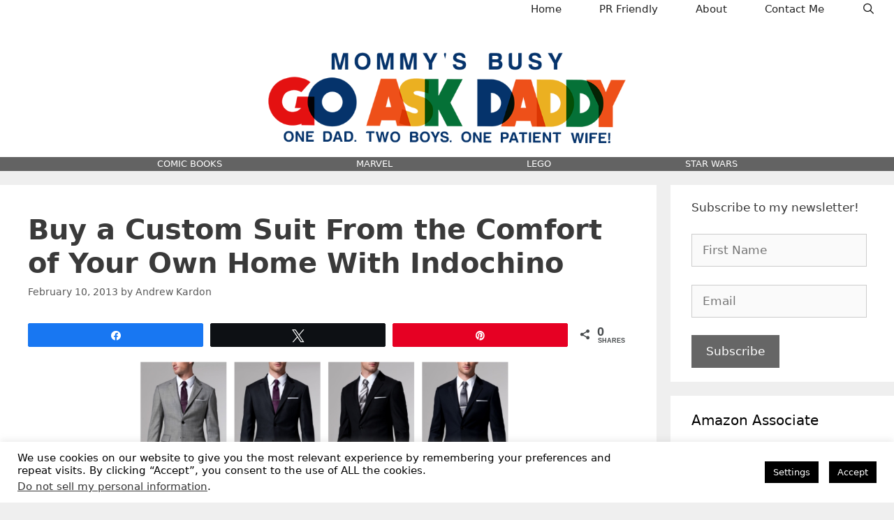

--- FILE ---
content_type: text/html; charset=UTF-8
request_url: https://www.mommysbusy.com/buy-a-custom-suit-from-the-comforts-of-your-own-home-with-indochino/
body_size: 17238
content:
<!DOCTYPE html>
<html lang="en">
<head>
	<meta charset="UTF-8">
	<meta name='robots' content='index, follow, max-image-preview:large, max-snippet:-1, max-video-preview:-1' />
	<style>img:is([sizes="auto" i], [sizes^="auto," i]) { contain-intrinsic-size: 3000px 1500px }</style>
	
<!-- Social Warfare v4.5.6 https://warfareplugins.com - BEGINNING OF OUTPUT -->
<style>
	@font-face {
		font-family: "sw-icon-font";
		src:url("https://www.mommysbusy.com/wp-content/plugins/social-warfare/assets/fonts/sw-icon-font.eot?ver=4.5.6");
		src:url("https://www.mommysbusy.com/wp-content/plugins/social-warfare/assets/fonts/sw-icon-font.eot?ver=4.5.6#iefix") format("embedded-opentype"),
		url("https://www.mommysbusy.com/wp-content/plugins/social-warfare/assets/fonts/sw-icon-font.woff?ver=4.5.6") format("woff"),
		url("https://www.mommysbusy.com/wp-content/plugins/social-warfare/assets/fonts/sw-icon-font.ttf?ver=4.5.6") format("truetype"),
		url("https://www.mommysbusy.com/wp-content/plugins/social-warfare/assets/fonts/sw-icon-font.svg?ver=4.5.6#1445203416") format("svg");
		font-weight: normal;
		font-style: normal;
		font-display:block;
	}
</style>
<!-- Social Warfare v4.5.6 https://warfareplugins.com - END OF OUTPUT -->

<meta name="viewport" content="width=device-width, initial-scale=1">
	<!-- This site is optimized with the Yoast SEO plugin v26.3 - https://yoast.com/wordpress/plugins/seo/ -->
	<title>Buy a Custom Suit From the Comfort of Your Own Home With Indochino - MommysBusy.com</title>
	<link rel="canonical" href="https://www.mommysbusy.com/buy-a-custom-suit-from-the-comforts-of-your-own-home-with-indochino/" />
	<meta property="og:locale" content="en_US" />
	<meta property="og:type" content="article" />
	<meta property="og:title" content="Buy a Custom Suit From the Comfort of Your Own Home With Indochino - MommysBusy.com" />
	<meta property="og:description" content="I hate clothes shopping. The constant trying on/taking off is just mega annoying. It&#8217;s not like I have dressingroomphobia or anything. I just find it so boring and drawn out. And getting measured for a suit is doubly painful. First you have to walk around with a grumpy salesman to pick a color or pattern. Then you have to guess your size. Then you have to try it on. Then guess a size again. Try ... Read more" />
	<meta property="og:url" content="https://www.mommysbusy.com/buy-a-custom-suit-from-the-comforts-of-your-own-home-with-indochino/" />
	<meta property="og:site_name" content="MommysBusy.com" />
	<meta property="article:publisher" content="https://www.facebook.com/mommysbusyaskdaddy" />
	<meta property="article:published_time" content="2013-02-10T12:05:21+00:00" />
	<meta property="og:image" content="https://www.mommysbusy.com/wp-content/uploads/2013/02/1334673529.1983110465.additional.02.original.jpg" />
	<meta property="og:image:width" content="760" />
	<meta property="og:image:height" content="570" />
	<meta property="og:image:type" content="image/jpeg" />
	<meta name="author" content="Andrew Kardon" />
	<meta name="twitter:label1" content="Written by" />
	<meta name="twitter:data1" content="Andrew Kardon" />
	<meta name="twitter:label2" content="Est. reading time" />
	<meta name="twitter:data2" content="4 minutes" />
	<script type="application/ld+json" class="yoast-schema-graph">{"@context":"https://schema.org","@graph":[{"@type":"Article","@id":"https://www.mommysbusy.com/buy-a-custom-suit-from-the-comforts-of-your-own-home-with-indochino/#article","isPartOf":{"@id":"https://www.mommysbusy.com/buy-a-custom-suit-from-the-comforts-of-your-own-home-with-indochino/"},"author":{"name":"Andrew Kardon","@id":"https://www.mommysbusy.com/#/schema/person/5ddb6ee0c24fb3a33a2ce8baabb336f6"},"headline":"Buy a Custom Suit From the Comfort of Your Own Home With Indochino","datePublished":"2013-02-10T12:05:21+00:00","mainEntityOfPage":{"@id":"https://www.mommysbusy.com/buy-a-custom-suit-from-the-comforts-of-your-own-home-with-indochino/"},"wordCount":734,"commentCount":9,"publisher":{"@id":"https://www.mommysbusy.com/#organization"},"image":{"@id":"https://www.mommysbusy.com/buy-a-custom-suit-from-the-comforts-of-your-own-home-with-indochino/#primaryimage"},"thumbnailUrl":"https://www.mommysbusy.com/wp-content/uploads/2013/02/1334673529.1983110465.additional.02.original.jpg","keywords":["clothing","custom suits","indochino"],"articleSection":["Reviews"],"inLanguage":"en","potentialAction":[{"@type":"CommentAction","name":"Comment","target":["https://www.mommysbusy.com/buy-a-custom-suit-from-the-comforts-of-your-own-home-with-indochino/#respond"]}]},{"@type":"WebPage","@id":"https://www.mommysbusy.com/buy-a-custom-suit-from-the-comforts-of-your-own-home-with-indochino/","url":"https://www.mommysbusy.com/buy-a-custom-suit-from-the-comforts-of-your-own-home-with-indochino/","name":"Buy a Custom Suit From the Comfort of Your Own Home With Indochino - MommysBusy.com","isPartOf":{"@id":"https://www.mommysbusy.com/#website"},"primaryImageOfPage":{"@id":"https://www.mommysbusy.com/buy-a-custom-suit-from-the-comforts-of-your-own-home-with-indochino/#primaryimage"},"image":{"@id":"https://www.mommysbusy.com/buy-a-custom-suit-from-the-comforts-of-your-own-home-with-indochino/#primaryimage"},"thumbnailUrl":"https://www.mommysbusy.com/wp-content/uploads/2013/02/1334673529.1983110465.additional.02.original.jpg","datePublished":"2013-02-10T12:05:21+00:00","breadcrumb":{"@id":"https://www.mommysbusy.com/buy-a-custom-suit-from-the-comforts-of-your-own-home-with-indochino/#breadcrumb"},"inLanguage":"en","potentialAction":[{"@type":"ReadAction","target":["https://www.mommysbusy.com/buy-a-custom-suit-from-the-comforts-of-your-own-home-with-indochino/"]}]},{"@type":"ImageObject","inLanguage":"en","@id":"https://www.mommysbusy.com/buy-a-custom-suit-from-the-comforts-of-your-own-home-with-indochino/#primaryimage","url":"https://www.mommysbusy.com/wp-content/uploads/2013/02/1334673529.1983110465.additional.02.original.jpg","contentUrl":"https://www.mommysbusy.com/wp-content/uploads/2013/02/1334673529.1983110465.additional.02.original.jpg","width":760,"height":570},{"@type":"BreadcrumbList","@id":"https://www.mommysbusy.com/buy-a-custom-suit-from-the-comforts-of-your-own-home-with-indochino/#breadcrumb","itemListElement":[{"@type":"ListItem","position":1,"name":"Home","item":"https://www.mommysbusy.com/"},{"@type":"ListItem","position":2,"name":"Buy a Custom Suit From the Comfort of Your Own Home With Indochino"}]},{"@type":"WebSite","@id":"https://www.mommysbusy.com/#website","url":"https://www.mommysbusy.com/","name":"MommysBusy.com","description":"","publisher":{"@id":"https://www.mommysbusy.com/#organization"},"potentialAction":[{"@type":"SearchAction","target":{"@type":"EntryPoint","urlTemplate":"https://www.mommysbusy.com/?s={search_term_string}"},"query-input":{"@type":"PropertyValueSpecification","valueRequired":true,"valueName":"search_term_string"}}],"inLanguage":"en"},{"@type":"Organization","@id":"https://www.mommysbusy.com/#organization","name":"MommysBusy.com","url":"https://www.mommysbusy.com/","logo":{"@type":"ImageObject","inLanguage":"en","@id":"https://www.mommysbusy.com/#/schema/logo/image/","url":"https://www.mommysbusy.com/wp-content/uploads/2023/10/cropped-GADlogo.png","contentUrl":"https://www.mommysbusy.com/wp-content/uploads/2023/10/cropped-GADlogo.png","width":709,"height":180,"caption":"MommysBusy.com"},"image":{"@id":"https://www.mommysbusy.com/#/schema/logo/image/"},"sameAs":["https://www.facebook.com/mommysbusyaskdaddy","https://x.com/Mommys_Busy","http://www.pinterest.com/MommysBusy/"]},{"@type":"Person","@id":"https://www.mommysbusy.com/#/schema/person/5ddb6ee0c24fb3a33a2ce8baabb336f6","name":"Andrew Kardon","image":{"@type":"ImageObject","inLanguage":"en","@id":"https://www.mommysbusy.com/#/schema/person/image/","url":"https://secure.gravatar.com/avatar/f15b82f47e7faf4e0f054d4c66d4f2e28ec9c6b0597fa5a7872aa9f51aad04d7?s=96&d=retro&r=r","contentUrl":"https://secure.gravatar.com/avatar/f15b82f47e7faf4e0f054d4c66d4f2e28ec9c6b0597fa5a7872aa9f51aad04d7?s=96&d=retro&r=r","caption":"Andrew Kardon"},"description":"Andrew is a professional freelance writer, Daddy Blogger and sushi eater. Father of two insanely adorable boys, and married to his also adorable college sweetheart, he's a big fan of the Yankees, Steelers, comic books, video games and coffee.","sameAs":["https://www.mommysbusy.com"],"url":"https://www.mommysbusy.com/author/andrew/"}]}</script>
	<!-- / Yoast SEO plugin. -->


<link rel="alternate" type="application/rss+xml" title="MommysBusy.com &raquo; Feed" href="https://www.mommysbusy.com/feed/" />
<link rel="alternate" type="application/rss+xml" title="MommysBusy.com &raquo; Comments Feed" href="https://www.mommysbusy.com/comments/feed/" />
<link rel="alternate" type="application/rss+xml" title="MommysBusy.com &raquo; Buy a Custom Suit From the Comfort of Your Own Home With Indochino Comments Feed" href="https://www.mommysbusy.com/buy-a-custom-suit-from-the-comforts-of-your-own-home-with-indochino/feed/" />
<style id='classic-theme-styles-inline-css'>
/*! This file is auto-generated */
.wp-block-button__link{color:#fff;background-color:#32373c;border-radius:9999px;box-shadow:none;text-decoration:none;padding:calc(.667em + 2px) calc(1.333em + 2px);font-size:1.125em}.wp-block-file__button{background:#32373c;color:#fff;text-decoration:none}
</style>
<style id='global-styles-inline-css'>
:root{--wp--preset--aspect-ratio--square: 1;--wp--preset--aspect-ratio--4-3: 4/3;--wp--preset--aspect-ratio--3-4: 3/4;--wp--preset--aspect-ratio--3-2: 3/2;--wp--preset--aspect-ratio--2-3: 2/3;--wp--preset--aspect-ratio--16-9: 16/9;--wp--preset--aspect-ratio--9-16: 9/16;--wp--preset--color--black: #000000;--wp--preset--color--cyan-bluish-gray: #abb8c3;--wp--preset--color--white: #ffffff;--wp--preset--color--pale-pink: #f78da7;--wp--preset--color--vivid-red: #cf2e2e;--wp--preset--color--luminous-vivid-orange: #ff6900;--wp--preset--color--luminous-vivid-amber: #fcb900;--wp--preset--color--light-green-cyan: #7bdcb5;--wp--preset--color--vivid-green-cyan: #00d084;--wp--preset--color--pale-cyan-blue: #8ed1fc;--wp--preset--color--vivid-cyan-blue: #0693e3;--wp--preset--color--vivid-purple: #9b51e0;--wp--preset--color--contrast: var(--contrast);--wp--preset--color--contrast-2: var(--contrast-2);--wp--preset--color--contrast-3: var(--contrast-3);--wp--preset--color--base: var(--base);--wp--preset--color--base-2: var(--base-2);--wp--preset--color--base-3: var(--base-3);--wp--preset--color--accent: var(--accent);--wp--preset--gradient--vivid-cyan-blue-to-vivid-purple: linear-gradient(135deg,rgba(6,147,227,1) 0%,rgb(155,81,224) 100%);--wp--preset--gradient--light-green-cyan-to-vivid-green-cyan: linear-gradient(135deg,rgb(122,220,180) 0%,rgb(0,208,130) 100%);--wp--preset--gradient--luminous-vivid-amber-to-luminous-vivid-orange: linear-gradient(135deg,rgba(252,185,0,1) 0%,rgba(255,105,0,1) 100%);--wp--preset--gradient--luminous-vivid-orange-to-vivid-red: linear-gradient(135deg,rgba(255,105,0,1) 0%,rgb(207,46,46) 100%);--wp--preset--gradient--very-light-gray-to-cyan-bluish-gray: linear-gradient(135deg,rgb(238,238,238) 0%,rgb(169,184,195) 100%);--wp--preset--gradient--cool-to-warm-spectrum: linear-gradient(135deg,rgb(74,234,220) 0%,rgb(151,120,209) 20%,rgb(207,42,186) 40%,rgb(238,44,130) 60%,rgb(251,105,98) 80%,rgb(254,248,76) 100%);--wp--preset--gradient--blush-light-purple: linear-gradient(135deg,rgb(255,206,236) 0%,rgb(152,150,240) 100%);--wp--preset--gradient--blush-bordeaux: linear-gradient(135deg,rgb(254,205,165) 0%,rgb(254,45,45) 50%,rgb(107,0,62) 100%);--wp--preset--gradient--luminous-dusk: linear-gradient(135deg,rgb(255,203,112) 0%,rgb(199,81,192) 50%,rgb(65,88,208) 100%);--wp--preset--gradient--pale-ocean: linear-gradient(135deg,rgb(255,245,203) 0%,rgb(182,227,212) 50%,rgb(51,167,181) 100%);--wp--preset--gradient--electric-grass: linear-gradient(135deg,rgb(202,248,128) 0%,rgb(113,206,126) 100%);--wp--preset--gradient--midnight: linear-gradient(135deg,rgb(2,3,129) 0%,rgb(40,116,252) 100%);--wp--preset--font-size--small: 13px;--wp--preset--font-size--medium: 20px;--wp--preset--font-size--large: 36px;--wp--preset--font-size--x-large: 42px;--wp--preset--spacing--20: 0.44rem;--wp--preset--spacing--30: 0.67rem;--wp--preset--spacing--40: 1rem;--wp--preset--spacing--50: 1.5rem;--wp--preset--spacing--60: 2.25rem;--wp--preset--spacing--70: 3.38rem;--wp--preset--spacing--80: 5.06rem;--wp--preset--shadow--natural: 6px 6px 9px rgba(0, 0, 0, 0.2);--wp--preset--shadow--deep: 12px 12px 50px rgba(0, 0, 0, 0.4);--wp--preset--shadow--sharp: 6px 6px 0px rgba(0, 0, 0, 0.2);--wp--preset--shadow--outlined: 6px 6px 0px -3px rgba(255, 255, 255, 1), 6px 6px rgba(0, 0, 0, 1);--wp--preset--shadow--crisp: 6px 6px 0px rgba(0, 0, 0, 1);}:where(.is-layout-flex){gap: 0.5em;}:where(.is-layout-grid){gap: 0.5em;}body .is-layout-flex{display: flex;}.is-layout-flex{flex-wrap: wrap;align-items: center;}.is-layout-flex > :is(*, div){margin: 0;}body .is-layout-grid{display: grid;}.is-layout-grid > :is(*, div){margin: 0;}:where(.wp-block-columns.is-layout-flex){gap: 2em;}:where(.wp-block-columns.is-layout-grid){gap: 2em;}:where(.wp-block-post-template.is-layout-flex){gap: 1.25em;}:where(.wp-block-post-template.is-layout-grid){gap: 1.25em;}.has-black-color{color: var(--wp--preset--color--black) !important;}.has-cyan-bluish-gray-color{color: var(--wp--preset--color--cyan-bluish-gray) !important;}.has-white-color{color: var(--wp--preset--color--white) !important;}.has-pale-pink-color{color: var(--wp--preset--color--pale-pink) !important;}.has-vivid-red-color{color: var(--wp--preset--color--vivid-red) !important;}.has-luminous-vivid-orange-color{color: var(--wp--preset--color--luminous-vivid-orange) !important;}.has-luminous-vivid-amber-color{color: var(--wp--preset--color--luminous-vivid-amber) !important;}.has-light-green-cyan-color{color: var(--wp--preset--color--light-green-cyan) !important;}.has-vivid-green-cyan-color{color: var(--wp--preset--color--vivid-green-cyan) !important;}.has-pale-cyan-blue-color{color: var(--wp--preset--color--pale-cyan-blue) !important;}.has-vivid-cyan-blue-color{color: var(--wp--preset--color--vivid-cyan-blue) !important;}.has-vivid-purple-color{color: var(--wp--preset--color--vivid-purple) !important;}.has-black-background-color{background-color: var(--wp--preset--color--black) !important;}.has-cyan-bluish-gray-background-color{background-color: var(--wp--preset--color--cyan-bluish-gray) !important;}.has-white-background-color{background-color: var(--wp--preset--color--white) !important;}.has-pale-pink-background-color{background-color: var(--wp--preset--color--pale-pink) !important;}.has-vivid-red-background-color{background-color: var(--wp--preset--color--vivid-red) !important;}.has-luminous-vivid-orange-background-color{background-color: var(--wp--preset--color--luminous-vivid-orange) !important;}.has-luminous-vivid-amber-background-color{background-color: var(--wp--preset--color--luminous-vivid-amber) !important;}.has-light-green-cyan-background-color{background-color: var(--wp--preset--color--light-green-cyan) !important;}.has-vivid-green-cyan-background-color{background-color: var(--wp--preset--color--vivid-green-cyan) !important;}.has-pale-cyan-blue-background-color{background-color: var(--wp--preset--color--pale-cyan-blue) !important;}.has-vivid-cyan-blue-background-color{background-color: var(--wp--preset--color--vivid-cyan-blue) !important;}.has-vivid-purple-background-color{background-color: var(--wp--preset--color--vivid-purple) !important;}.has-black-border-color{border-color: var(--wp--preset--color--black) !important;}.has-cyan-bluish-gray-border-color{border-color: var(--wp--preset--color--cyan-bluish-gray) !important;}.has-white-border-color{border-color: var(--wp--preset--color--white) !important;}.has-pale-pink-border-color{border-color: var(--wp--preset--color--pale-pink) !important;}.has-vivid-red-border-color{border-color: var(--wp--preset--color--vivid-red) !important;}.has-luminous-vivid-orange-border-color{border-color: var(--wp--preset--color--luminous-vivid-orange) !important;}.has-luminous-vivid-amber-border-color{border-color: var(--wp--preset--color--luminous-vivid-amber) !important;}.has-light-green-cyan-border-color{border-color: var(--wp--preset--color--light-green-cyan) !important;}.has-vivid-green-cyan-border-color{border-color: var(--wp--preset--color--vivid-green-cyan) !important;}.has-pale-cyan-blue-border-color{border-color: var(--wp--preset--color--pale-cyan-blue) !important;}.has-vivid-cyan-blue-border-color{border-color: var(--wp--preset--color--vivid-cyan-blue) !important;}.has-vivid-purple-border-color{border-color: var(--wp--preset--color--vivid-purple) !important;}.has-vivid-cyan-blue-to-vivid-purple-gradient-background{background: var(--wp--preset--gradient--vivid-cyan-blue-to-vivid-purple) !important;}.has-light-green-cyan-to-vivid-green-cyan-gradient-background{background: var(--wp--preset--gradient--light-green-cyan-to-vivid-green-cyan) !important;}.has-luminous-vivid-amber-to-luminous-vivid-orange-gradient-background{background: var(--wp--preset--gradient--luminous-vivid-amber-to-luminous-vivid-orange) !important;}.has-luminous-vivid-orange-to-vivid-red-gradient-background{background: var(--wp--preset--gradient--luminous-vivid-orange-to-vivid-red) !important;}.has-very-light-gray-to-cyan-bluish-gray-gradient-background{background: var(--wp--preset--gradient--very-light-gray-to-cyan-bluish-gray) !important;}.has-cool-to-warm-spectrum-gradient-background{background: var(--wp--preset--gradient--cool-to-warm-spectrum) !important;}.has-blush-light-purple-gradient-background{background: var(--wp--preset--gradient--blush-light-purple) !important;}.has-blush-bordeaux-gradient-background{background: var(--wp--preset--gradient--blush-bordeaux) !important;}.has-luminous-dusk-gradient-background{background: var(--wp--preset--gradient--luminous-dusk) !important;}.has-pale-ocean-gradient-background{background: var(--wp--preset--gradient--pale-ocean) !important;}.has-electric-grass-gradient-background{background: var(--wp--preset--gradient--electric-grass) !important;}.has-midnight-gradient-background{background: var(--wp--preset--gradient--midnight) !important;}.has-small-font-size{font-size: var(--wp--preset--font-size--small) !important;}.has-medium-font-size{font-size: var(--wp--preset--font-size--medium) !important;}.has-large-font-size{font-size: var(--wp--preset--font-size--large) !important;}.has-x-large-font-size{font-size: var(--wp--preset--font-size--x-large) !important;}
:where(.wp-block-post-template.is-layout-flex){gap: 1.25em;}:where(.wp-block-post-template.is-layout-grid){gap: 1.25em;}
:where(.wp-block-columns.is-layout-flex){gap: 2em;}:where(.wp-block-columns.is-layout-grid){gap: 2em;}
:root :where(.wp-block-pullquote){font-size: 1.5em;line-height: 1.6;}
</style>
<link rel='stylesheet' id='wpo_min-header-0-css' href='https://www.mommysbusy.com/wp-content/cache/wpo-minify/1765555831/assets/wpo-minify-header-36a08679.min.css' media='all' />
<script id="wpo_min-header-0-js-extra">
var Cli_Data = {"nn_cookie_ids":[],"cookielist":[],"non_necessary_cookies":[],"ccpaEnabled":"1","ccpaRegionBased":"","ccpaBarEnabled":"1","strictlyEnabled":["necessary","obligatoire"],"ccpaType":"ccpa_gdpr","js_blocking":"","custom_integration":"","triggerDomRefresh":"","secure_cookies":""};
var cli_cookiebar_settings = {"animate_speed_hide":"500","animate_speed_show":"500","background":"#fff","border":"#444","border_on":"","button_1_button_colour":"#000","button_1_button_hover":"#000000","button_1_link_colour":"#fff","button_1_as_button":"1","button_1_new_win":"","button_2_button_colour":"#333","button_2_button_hover":"#292929","button_2_link_colour":"#444","button_2_as_button":"","button_2_hidebar":"","button_3_button_colour":"#000","button_3_button_hover":"#000000","button_3_link_colour":"#fff","button_3_as_button":"1","button_3_new_win":"","button_4_button_colour":"#000","button_4_button_hover":"#000000","button_4_link_colour":"#fff","button_4_as_button":"1","button_7_button_colour":"#61a229","button_7_button_hover":"#4e8221","button_7_link_colour":"#fff","button_7_as_button":"1","button_7_new_win":"","font_family":"inherit","header_fix":"","notify_animate_hide":"1","notify_animate_show":"","notify_div_id":"#cookie-law-info-bar","notify_position_horizontal":"right","notify_position_vertical":"bottom","scroll_close":"","scroll_close_reload":"","accept_close_reload":"","reject_close_reload":"","showagain_tab":"1","showagain_background":"#fff","showagain_border":"#000","showagain_div_id":"#cookie-law-info-again","showagain_x_position":"100px","text":"#000","show_once_yn":"","show_once":"10000","logging_on":"","as_popup":"","popup_overlay":"1","bar_heading_text":"","cookie_bar_as":"banner","popup_showagain_position":"bottom-right","widget_position":"left"};
var log_object = {"ajax_url":"https:\/\/www.mommysbusy.com\/wp-admin\/admin-ajax.php"};
var Cli_Data = {"nn_cookie_ids":[],"cookielist":[],"non_necessary_cookies":[],"ccpaEnabled":"1","ccpaRegionBased":"","ccpaBarEnabled":"1","strictlyEnabled":["necessary","obligatoire"],"ccpaType":"ccpa_gdpr","js_blocking":"","custom_integration":"","triggerDomRefresh":"","secure_cookies":""};
var cli_cookiebar_settings = {"animate_speed_hide":"500","animate_speed_show":"500","background":"#fff","border":"#444","border_on":"","button_1_button_colour":"#000","button_1_button_hover":"#000000","button_1_link_colour":"#fff","button_1_as_button":"1","button_1_new_win":"","button_2_button_colour":"#333","button_2_button_hover":"#292929","button_2_link_colour":"#444","button_2_as_button":"","button_2_hidebar":"","button_3_button_colour":"#000","button_3_button_hover":"#000000","button_3_link_colour":"#fff","button_3_as_button":"1","button_3_new_win":"","button_4_button_colour":"#000","button_4_button_hover":"#000000","button_4_link_colour":"#fff","button_4_as_button":"1","button_7_button_colour":"#61a229","button_7_button_hover":"#4e8221","button_7_link_colour":"#fff","button_7_as_button":"1","button_7_new_win":"","font_family":"inherit","header_fix":"","notify_animate_hide":"1","notify_animate_show":"","notify_div_id":"#cookie-law-info-bar","notify_position_horizontal":"right","notify_position_vertical":"bottom","scroll_close":"","scroll_close_reload":"","accept_close_reload":"","reject_close_reload":"","showagain_tab":"1","showagain_background":"#fff","showagain_border":"#000","showagain_div_id":"#cookie-law-info-again","showagain_x_position":"100px","text":"#000","show_once_yn":"","show_once":"10000","logging_on":"","as_popup":"","popup_overlay":"1","bar_heading_text":"","cookie_bar_as":"banner","popup_showagain_position":"bottom-right","widget_position":"left"};
var log_object = {"ajax_url":"https:\/\/www.mommysbusy.com\/wp-admin\/admin-ajax.php"};
var ccpa_data = {"opt_out_prompt":"Do you really wish to opt out?","opt_out_confirm":"Confirm","opt_out_cancel":"Cancel"};
</script>
<script src="https://www.mommysbusy.com/wp-content/cache/wpo-minify/1765555831/assets/wpo-minify-header-15932ab8.min.js" id="wpo_min-header-0-js"></script>
<link rel="https://api.w.org/" href="https://www.mommysbusy.com/wp-json/" /><link rel="alternate" title="JSON" type="application/json" href="https://www.mommysbusy.com/wp-json/wp/v2/posts/4106" /><link rel="EditURI" type="application/rsd+xml" title="RSD" href="https://www.mommysbusy.com/xmlrpc.php?rsd" />
<meta name="generator" content="WordPress 6.8.3" />
<link rel='shortlink' href='https://www.mommysbusy.com/?p=4106' />
<link rel="alternate" title="oEmbed (JSON)" type="application/json+oembed" href="https://www.mommysbusy.com/wp-json/oembed/1.0/embed?url=https%3A%2F%2Fwww.mommysbusy.com%2Fbuy-a-custom-suit-from-the-comforts-of-your-own-home-with-indochino%2F" />
<link rel="alternate" title="oEmbed (XML)" type="text/xml+oembed" href="https://www.mommysbusy.com/wp-json/oembed/1.0/embed?url=https%3A%2F%2Fwww.mommysbusy.com%2Fbuy-a-custom-suit-from-the-comforts-of-your-own-home-with-indochino%2F&#038;format=xml" />
<link rel="pingback" href="https://www.mommysbusy.com/xmlrpc.php">
</head>

<body class="wp-singular post-template-default single single-post postid-4106 single-format-standard wp-custom-logo wp-embed-responsive wp-theme-generatepress post-image-above-header post-image-aligned-center secondary-nav-below-header secondary-nav-aligned-center sticky-menu-fade mobile-header mobile-header-logo right-sidebar nav-above-header separate-containers fluid-header active-footer-widgets-1 nav-search-enabled nav-aligned-right header-aligned-center dropdown-hover" itemtype="https://schema.org/Blog" itemscope>
	<a class="screen-reader-text skip-link" href="#content" title="Skip to content">Skip to content</a>		<nav class="main-navigation sub-menu-right" id="site-navigation" aria-label="Primary"  itemtype="https://schema.org/SiteNavigationElement" itemscope>
			<div class="inside-navigation">
				<form method="get" class="search-form navigation-search" action="https://www.mommysbusy.com/">
					<input type="search" class="search-field" value="" name="s" title="Search" />
				</form>		<div class="mobile-bar-items">
						<span class="search-item">
				<a aria-label="Open Search Bar" href="#">
									</a>
			</span>
		</div>
						<button class="menu-toggle" aria-controls="primary-menu" aria-expanded="false">
					<span class="mobile-menu">Menu</span>				</button>
				<div id="primary-menu" class="main-nav"><ul id="menu-main-nav" class=" menu sf-menu"><li id="menu-item-24869" class="menu-item menu-item-type-custom menu-item-object-custom menu-item-home menu-item-24869"><a href="https://www.mommysbusy.com/">Home</a></li>
<li id="menu-item-24857" class="menu-item menu-item-type-post_type menu-item-object-page menu-item-24857"><a href="https://www.mommysbusy.com/pr-friendly/">PR Friendly</a></li>
<li id="menu-item-24859" class="menu-item menu-item-type-post_type menu-item-object-page menu-item-24859"><a href="https://www.mommysbusy.com/about/">About</a></li>
<li id="menu-item-24858" class="menu-item menu-item-type-post_type menu-item-object-page menu-item-24858"><a href="https://www.mommysbusy.com/contact-me/">Contact Me</a></li>
<li class="search-item menu-item-align-right"><a aria-label="Open Search Bar" href="#"></a></li></ul></div>			</div>
		</nav>
				<header class="site-header" id="masthead" aria-label="Site"  itemtype="https://schema.org/WPHeader" itemscope>
			<div class="inside-header grid-container grid-parent">
				<div class="site-branding">
						<p class="main-title" itemprop="headline">
					<a href="https://www.mommysbusy.com/" rel="home">MommysBusy.com</a>
				</p>
						
					</div><div class="site-logo">
					<a href="https://www.mommysbusy.com/" rel="home">
						<img  class="header-image is-logo-image" alt="MommysBusy.com" src="https://www.mommysbusy.com/wp-content/uploads/2023/10/cropped-GADlogo.png" />
					</a>
				</div>			</div>
		</header>
				<nav id="mobile-header" itemtype="https://schema.org/SiteNavigationElement" itemscope class="main-navigation mobile-header-navigation has-branding">
			<div class="inside-navigation grid-container grid-parent">
				<form method="get" class="search-form navigation-search" action="https://www.mommysbusy.com/">
					<input type="search" class="search-field" value="" name="s" title="Search" />
				</form><div class="site-logo mobile-header-logo">
						<a href="https://www.mommysbusy.com/" title="MommysBusy.com" rel="home">
							<img src="https://www.mommysbusy.com/wp-content/uploads/2023/10/GADlogo.png" alt="MommysBusy.com" class="is-logo-image" width="709" height="180" />
						</a>
					</div>		<div class="mobile-bar-items">
						<span class="search-item">
				<a aria-label="Open Search Bar" href="#">
									</a>
			</span>
		</div>
							<button class="menu-toggle" aria-controls="mobile-menu" aria-expanded="false">
						<span class="mobile-menu">Menu</span>					</button>
					<div id="mobile-menu" class="main-nav"><ul id="menu-main-nav-1" class=" menu sf-menu"><li class="menu-item menu-item-type-custom menu-item-object-custom menu-item-home menu-item-24869"><a href="https://www.mommysbusy.com/">Home</a></li>
<li class="menu-item menu-item-type-post_type menu-item-object-page menu-item-24857"><a href="https://www.mommysbusy.com/pr-friendly/">PR Friendly</a></li>
<li class="menu-item menu-item-type-post_type menu-item-object-page menu-item-24859"><a href="https://www.mommysbusy.com/about/">About</a></li>
<li class="menu-item menu-item-type-post_type menu-item-object-page menu-item-24858"><a href="https://www.mommysbusy.com/contact-me/">Contact Me</a></li>
<li class="search-item menu-item-align-right"><a aria-label="Open Search Bar" href="#"></a></li></ul></div>			</div><!-- .inside-navigation -->
		</nav><!-- #site-navigation -->
					<nav id="secondary-navigation" aria-label="Secondary" class="secondary-navigation" itemtype="https://schema.org/SiteNavigationElement" itemscope>
				<div class="inside-navigation grid-container grid-parent">
										<button class="menu-toggle secondary-menu-toggle">
						<span class="mobile-menu">Menu</span>					</button>
					<div class="main-nav"><ul id="menu-top-categories" class=" secondary-menu sf-menu"><li id="menu-item-25844" class="menu-item menu-item-type-taxonomy menu-item-object-category menu-item-25844"><a href="https://www.mommysbusy.com/category/comic-books/">COMIC BOOKS</a></li>
<li id="menu-item-25849" class="menu-item menu-item-type-taxonomy menu-item-object-post_tag menu-item-25849"><a href="https://www.mommysbusy.com/tag/marvel/">MARVEL</a></li>
<li id="menu-item-25851" class="menu-item menu-item-type-taxonomy menu-item-object-post_tag menu-item-25851"><a href="https://www.mommysbusy.com/tag/lego/">LEGO</a></li>
<li id="menu-item-25850" class="menu-item menu-item-type-taxonomy menu-item-object-post_tag menu-item-25850"><a href="https://www.mommysbusy.com/tag/star-wars/">STAR WARS</a></li>
</ul></div>				</div><!-- .inside-navigation -->
			</nav><!-- #secondary-navigation -->
			
	<div class="site grid-container container hfeed grid-parent" id="page">
				<div class="site-content" id="content">
			
	<div class="content-area grid-parent mobile-grid-100 grid-75 tablet-grid-75" id="primary">
		<main class="site-main" id="main">
			
<article id="post-4106" class="post-4106 post type-post status-publish format-standard has-post-thumbnail hentry category-reviews tag-clothing tag-custom-suits tag-indochino" itemtype="https://schema.org/CreativeWork" itemscope>
	<div class="inside-article">
					<header class="entry-header">
				<h1 class="entry-title" itemprop="headline">Buy a Custom Suit From the Comfort of Your Own Home With Indochino</h1>		<div class="entry-meta">
			<span class="posted-on"><time class="entry-date published" datetime="2013-02-10T07:05:21-05:00" itemprop="datePublished">February 10, 2013</time></span> <span class="byline">by <span class="author vcard" itemprop="author" itemtype="https://schema.org/Person" itemscope><a class="url fn n" href="https://www.mommysbusy.com/author/andrew/" title="View all posts by Andrew Kardon" rel="author" itemprop="url"><span class="author-name" itemprop="name">Andrew Kardon</span></a></span></span> 		</div>
					</header>
			
		<div class="entry-content" itemprop="text">
			<div class="swp_social_panel swp_horizontal_panel swp_flat_fresh  swp_default_full_color swp_individual_full_color swp_other_full_color scale-100  scale-" data-min-width="1100" data-float-color="#ffffff" data-float="none" data-float-mobile="none" data-transition="slide" data-post-id="4106" ><div class="nc_tweetContainer swp_share_button swp_facebook" data-network="facebook"><a class="nc_tweet swp_share_link" rel="nofollow noreferrer noopener" target="_blank" href="https://www.facebook.com/share.php?u=https%3A%2F%2Fwww.mommysbusy.com%2Fbuy-a-custom-suit-from-the-comforts-of-your-own-home-with-indochino%2F" data-link="https://www.facebook.com/share.php?u=https%3A%2F%2Fwww.mommysbusy.com%2Fbuy-a-custom-suit-from-the-comforts-of-your-own-home-with-indochino%2F"><span class="swp_count swp_hide"><span class="iconFiller"><span class="spaceManWilly"><i class="sw swp_facebook_icon"></i><span class="swp_share">Share</span></span></span></span></a></div><div class="nc_tweetContainer swp_share_button swp_twitter" data-network="twitter"><a class="nc_tweet swp_share_link" rel="nofollow noreferrer noopener" target="_blank" href="https://twitter.com/intent/tweet?text=Buy+a+Custom+Suit+From+the+Comfort+of+Your+Own+Home+With+Indochino&url=https%3A%2F%2Fwww.mommysbusy.com%2Fbuy-a-custom-suit-from-the-comforts-of-your-own-home-with-indochino%2F&via=Mommys_Busy" data-link="https://twitter.com/intent/tweet?text=Buy+a+Custom+Suit+From+the+Comfort+of+Your+Own+Home+With+Indochino&url=https%3A%2F%2Fwww.mommysbusy.com%2Fbuy-a-custom-suit-from-the-comforts-of-your-own-home-with-indochino%2F&via=Mommys_Busy"><span class="swp_count swp_hide"><span class="iconFiller"><span class="spaceManWilly"><i class="sw swp_twitter_icon"></i><span class="swp_share">Tweet</span></span></span></span></a></div><div class="nc_tweetContainer swp_share_button swp_pinterest" data-network="pinterest"><a rel="nofollow noreferrer noopener" class="nc_tweet swp_share_link noPop" href="https://pinterest.com/pin/create/button/?url=https%3A%2F%2Fwww.mommysbusy.com%2Fbuy-a-custom-suit-from-the-comforts-of-your-own-home-with-indochino%2F" onClick="event.preventDefault(); 
							var e=document.createElement('script');
							e.setAttribute('type','text/javascript');
							e.setAttribute('charset','UTF-8');
							e.setAttribute('src','//assets.pinterest.com/js/pinmarklet.js?r='+Math.random()*99999999);
							document.body.appendChild(e);
						" ><span class="swp_count swp_hide"><span class="iconFiller"><span class="spaceManWilly"><i class="sw swp_pinterest_icon"></i><span class="swp_share">Pin</span></span></span></span></a></div><div class="nc_tweetContainer swp_share_button total_shares total_sharesalt" ><span class="swp_count ">0 <span class="swp_label">Shares</span></span></div></div><p style="text-align: center;"><img fetchpriority="high" decoding="async" class="aligncenter  wp-image-4111" alt="Indochino Suits" src="https://www.mommysbusy.com/wp-content/uploads/2013/02/indochino1-e1360364093343.png" width="551" height="227" srcset="https://www.mommysbusy.com/wp-content/uploads/2013/02/indochino1-e1360364093343.png 984w, https://www.mommysbusy.com/wp-content/uploads/2013/02/indochino1-e1360364093343-200x82.png 200w, https://www.mommysbusy.com/wp-content/uploads/2013/02/indochino1-e1360364093343-768x316.png 768w" sizes="(max-width: 551px) 100vw, 551px" /></p>
<p>I hate clothes shopping. The constant trying on/taking off is just mega annoying. It&#8217;s not like I have dressingroomphobia or anything. I just find it so boring and drawn out.</p>
<p>And getting measured for a suit is doubly painful. First you have to walk around with a grumpy salesman to pick a color or pattern. Then you have to guess your size. Then you have to try it on. Then guess a size again. Try on again. Eventually you get some guy to come out and measure you in like two places. Come back in two weeks and you have your okay-fitting suit.</p>
<p>Like I said, the opposite of fun.</p>
<p>But recently I was introduced to a real interesting site that makes <a title="custom suits" href="http://www.indochino.com/" target="_blank"><strong>custom suits</strong></a>. Called <strong>Indochino</strong>, it takes the awfulness out of suit shopping. That&#8217;s because you can do it all from your home computer! I&#8217;ve had a few suits before but they were all off the rack with some slight alterations. I&#8217;ve never owned a fully customized suit before. Maybe that&#8217;s why I always feel incredibly uncomfortable in a suit.</p>
<p>I&#8217;m currently looking for full-time work, so I&#8217;m (hopefully) lining up a bunch of in-person interviews. Always wanting to make a good impression, I wear a suit every time. I try to look nice, but I think a custom suit could make me look great and be way more comfortable. So when I was offered the chance to to do a review of Indochino, you better believe I jumped at it!</p>
<p>I was given a voucher for any custom suit $379 or less. I decided on <a href="http://www.indochino.com/product/The-Essential-Charcoal-Suit" target="_blank"><strong>The Essential Charcoal</strong></a> suit since I already have a blue suit. My wife really liked it too, and since I&#8217;m not the most fashionable person on the planet (no, really!), I trusted her.</p>
<p style="text-align: center;"><img decoding="async" class="aligncenter  wp-image-4112" alt="The Essential Charcoal Suit" src="https://www.mommysbusy.com/wp-content/uploads/2013/02/1334673529.1983110465.additional.02.original.jpg" width="456" height="342" srcset="https://www.mommysbusy.com/wp-content/uploads/2013/02/1334673529.1983110465.additional.02.original.jpg 760w, https://www.mommysbusy.com/wp-content/uploads/2013/02/1334673529.1983110465.additional.02.original-200x150.jpg 200w" sizes="(max-width: 456px) 100vw, 456px" /></p>
<p>The first thing I got to do while ordering online was customization. I kind of felt like I was ordering an iPod for a minute since there were a few fun choices. You start by picking a lapel style, then a vent for the back, number of buttons, inside lining color or pattern, etc. I was really surprised to see that you could even get the inside pocket monogrammed.</p>
<p>After customizing, you order your suit and then enter all of your measurements. Allie got her lovely pink tape measure and got to work. Indochino&#8217;s interface was simple and pretty impressive. They not only broke down every single measurement (there had to be a dozen or so areas) but they explain how to measure each area in great detail and even include a short video showing you exactly how to measure that specific area. It&#8217;s pretty idiot proof, I have to say. Though I probably should wait until I try the suit on before making a statement like that&#8230;</p>
<figure id="attachment_4127" aria-describedby="caption-attachment-4127" style="width: 381px" class="wp-caption aligncenter"><img decoding="async" class=" wp-image-4127 " alt="Arm measurements" src="https://www.mommysbusy.com/wp-content/uploads/2013/02/IMG_2132-e1360465651969-815x1024.jpg" width="391" height="491" /><figcaption id="caption-attachment-4127" class="wp-caption-text">There were quite a few measurements on the upper body including the chest, neck, shoulders and arms.</figcaption></figure>
<figure id="attachment_4128" aria-describedby="caption-attachment-4128" style="width: 481px" class="wp-caption aligncenter"><img loading="lazy" decoding="async" class=" wp-image-4128  " alt="It was really tough not sucking in when Allie measured my stomach. " src="https://www.mommysbusy.com/wp-content/uploads/2013/02/IMG_2134-1024x768.jpg" width="491" height="369" srcset="https://www.mommysbusy.com/wp-content/uploads/2013/02/IMG_2134-1024x768.jpg 1024w, https://www.mommysbusy.com/wp-content/uploads/2013/02/IMG_2134-200x150.jpg 200w, https://www.mommysbusy.com/wp-content/uploads/2013/02/IMG_2134-768x576.jpg 768w" sizes="auto, (max-width: 491px) 100vw, 491px" /><figcaption id="caption-attachment-4128" class="wp-caption-text">It was really tough not sucking in when Allie measured my stomach.</figcaption></figure>
<figure id="attachment_4129" aria-describedby="caption-attachment-4129" style="width: 347px" class="wp-caption aligncenter"><img loading="lazy" decoding="async" class=" wp-image-4129  " alt="It's not the size of the man that matters, it's the color of his tape measure." src="https://www.mommysbusy.com/wp-content/uploads/2013/02/IMG_2141-e1360465820706-743x1024.jpg" width="357" height="491" /><figcaption id="caption-attachment-4129" class="wp-caption-text">It&#8217;s not the size of the man that matters, it&#8217;s the color of his tape measure.</figcaption></figure>
<p>&nbsp;</p>
<p>When the measurements are all done and entered, you hit a final submit button and you&#8217;re done. Then you just sit back and wait for your gorgeous new custom suit to be delivered to your home. Hopefully you have something else to wear in the meantime.</p>
<p>I&#8217;ll be following up this post with a review of the suit itself after it arrives, so stay tuned. For now, I give a big thumbs up to Indochino for a well-made and easy-to-follow interface for creating custom suits.</p>
<p>If I ever need to buy more suits, assuming I&#8217;m happy with the quality, I would totally keep using them. Once you&#8217;ve gotten your measurements nailed down perfectly, there&#8217;s no reason not to!</p>
<p style="text-align: center;"><a href="http://www.indochino.com" target="_blank"><img loading="lazy" decoding="async" class="aligncenter size-full wp-image-4109" alt="Indochino logo" src="https://www.mommysbusy.com/wp-content/uploads/2013/02/2013-02-08_1750.png" width="204" height="41" srcset="https://www.mommysbusy.com/wp-content/uploads/2013/02/2013-02-08_1750.png 204w, https://www.mommysbusy.com/wp-content/uploads/2013/02/2013-02-08_1750-200x40.png 200w" sizes="auto, (max-width: 204px) 100vw, 204px" /></a><strong style="font-size: 16px;"><a href="http://www.indochino.com/" target="_blank">Visit Indochino.com</a></strong></p>
<p>&nbsp;</p>
<p><em>I was given the featured product in this post (a custom suit!) in exchange for my honest opinions. There was no further compensation given. The thoughts and opinions expressed in this post are my own and in no way were influenced by the company providing the product.</em></p>
<div class="swp_social_panel swp_horizontal_panel swp_flat_fresh  swp_default_full_color swp_individual_full_color swp_other_full_color scale-100  scale-" data-min-width="1100" data-float-color="#ffffff" data-float="none" data-float-mobile="none" data-transition="slide" data-post-id="4106" ><div class="nc_tweetContainer swp_share_button swp_facebook" data-network="facebook"><a class="nc_tweet swp_share_link" rel="nofollow noreferrer noopener" target="_blank" href="https://www.facebook.com/share.php?u=https%3A%2F%2Fwww.mommysbusy.com%2Fbuy-a-custom-suit-from-the-comforts-of-your-own-home-with-indochino%2F" data-link="https://www.facebook.com/share.php?u=https%3A%2F%2Fwww.mommysbusy.com%2Fbuy-a-custom-suit-from-the-comforts-of-your-own-home-with-indochino%2F"><span class="swp_count swp_hide"><span class="iconFiller"><span class="spaceManWilly"><i class="sw swp_facebook_icon"></i><span class="swp_share">Share</span></span></span></span></a></div><div class="nc_tweetContainer swp_share_button swp_twitter" data-network="twitter"><a class="nc_tweet swp_share_link" rel="nofollow noreferrer noopener" target="_blank" href="https://twitter.com/intent/tweet?text=Buy+a+Custom+Suit+From+the+Comfort+of+Your+Own+Home+With+Indochino&url=https%3A%2F%2Fwww.mommysbusy.com%2Fbuy-a-custom-suit-from-the-comforts-of-your-own-home-with-indochino%2F&via=Mommys_Busy" data-link="https://twitter.com/intent/tweet?text=Buy+a+Custom+Suit+From+the+Comfort+of+Your+Own+Home+With+Indochino&url=https%3A%2F%2Fwww.mommysbusy.com%2Fbuy-a-custom-suit-from-the-comforts-of-your-own-home-with-indochino%2F&via=Mommys_Busy"><span class="swp_count swp_hide"><span class="iconFiller"><span class="spaceManWilly"><i class="sw swp_twitter_icon"></i><span class="swp_share">Tweet</span></span></span></span></a></div><div class="nc_tweetContainer swp_share_button swp_pinterest" data-network="pinterest"><a rel="nofollow noreferrer noopener" class="nc_tweet swp_share_link noPop" href="https://pinterest.com/pin/create/button/?url=https%3A%2F%2Fwww.mommysbusy.com%2Fbuy-a-custom-suit-from-the-comforts-of-your-own-home-with-indochino%2F" onClick="event.preventDefault(); 
							var e=document.createElement('script');
							e.setAttribute('type','text/javascript');
							e.setAttribute('charset','UTF-8');
							e.setAttribute('src','//assets.pinterest.com/js/pinmarklet.js?r='+Math.random()*99999999);
							document.body.appendChild(e);
						" ><span class="swp_count swp_hide"><span class="iconFiller"><span class="spaceManWilly"><i class="sw swp_pinterest_icon"></i><span class="swp_share">Pin</span></span></span></span></a></div><div class="nc_tweetContainer swp_share_button total_shares total_sharesalt" ><span class="swp_count ">0 <span class="swp_label">Shares</span></span></div></div><div class="swp-content-locator"></div>		</div>

				<footer class="entry-meta" aria-label="Entry meta">
			<span class="cat-links"><span class="screen-reader-text">Categories </span><a href="https://www.mommysbusy.com/category/reviews/" rel="category tag">Reviews</a></span> <span class="tags-links"><span class="screen-reader-text">Tags </span><a href="https://www.mommysbusy.com/tag/clothing/" rel="tag">clothing</a>, <a href="https://www.mommysbusy.com/tag/custom-suits/" rel="tag">custom suits</a>, <a href="https://www.mommysbusy.com/tag/indochino/" rel="tag">indochino</a></span> 		<nav id="nav-below" class="post-navigation" aria-label="Posts">
			<div class="nav-previous"><span class="prev"><a href="https://www.mommysbusy.com/anyone-wanna-go-halfsies-with-me-on-the-ultimate-video-game-collection/" rel="prev">Anyone Wanna Go Halfsies With Me On the Ultimate Video Game Collection?</a></span></div><div class="nav-next"><span class="next"><a href="https://www.mommysbusy.com/we-built-a-snow-tunnel/" rel="next">We Built a Snow Tunnel</a></span></div>		</nav>
				</footer>
			</div>
</article>

			<div class="comments-area">
				<div id="comments">

	<h2 class="comments-title">9 thoughts on &ldquo;Buy a Custom Suit From the Comfort of Your Own Home With Indochino&rdquo;</h2>
		<ol class="comment-list">
			
		<li id="comment-43289" class="comment byuser comment-author-andrew bypostauthor even thread-even depth-1">
			<article class="comment-body" id="div-comment-43289"  itemtype="https://schema.org/Comment" itemscope>
				<footer class="comment-meta" aria-label="Comment meta">
					<img alt='' src='https://secure.gravatar.com/avatar/f15b82f47e7faf4e0f054d4c66d4f2e28ec9c6b0597fa5a7872aa9f51aad04d7?s=50&#038;d=retro&#038;r=r' srcset='https://secure.gravatar.com/avatar/f15b82f47e7faf4e0f054d4c66d4f2e28ec9c6b0597fa5a7872aa9f51aad04d7?s=100&#038;d=retro&#038;r=r 2x' class='avatar avatar-50 photo' height='50' width='50' loading='lazy' decoding='async'/>					<div class="comment-author-info">
						<div class="comment-author vcard" itemprop="author" itemtype="https://schema.org/Person" itemscope>
							<cite itemprop="name" class="fn"><a href="https://plus.google.com/104442686002807375683?rel=author" class="url" rel="ugc external nofollow">Andrew Kardon</a></cite>						</div>

													<div class="entry-meta comment-metadata">
								<a href="https://www.mommysbusy.com/buy-a-custom-suit-from-the-comforts-of-your-own-home-with-indochino/#comment-43289">									<time datetime="2013-05-26T11:00:31-04:00" itemprop="datePublished">
										May 26, 2013 at 11:00 am									</time>
								</a>							</div>
												</div>

									</footer>

				<div class="comment-content" itemprop="text">
					<p>Finally got my suit and it&#8217;s great. Look for a follow-up post this week!</p>
<span class="reply"><a rel="nofollow" class="comment-reply-link" href="#comment-43289" data-commentid="43289" data-postid="4106" data-belowelement="div-comment-43289" data-respondelement="respond" data-replyto="Reply to Andrew Kardon" aria-label="Reply to Andrew Kardon">Reply</a></span>				</div>
			</article>
			</li><!-- #comment-## -->

		<li id="comment-43141" class="comment odd alt thread-odd thread-alt depth-1">
			<article class="comment-body" id="div-comment-43141"  itemtype="https://schema.org/Comment" itemscope>
				<footer class="comment-meta" aria-label="Comment meta">
					<img alt='' src='https://secure.gravatar.com/avatar/9ab8da0f74a936d18789006351b2704ef98f2ae340634ae81a460b79e5d1d79e?s=50&#038;d=retro&#038;r=r' srcset='https://secure.gravatar.com/avatar/9ab8da0f74a936d18789006351b2704ef98f2ae340634ae81a460b79e5d1d79e?s=100&#038;d=retro&#038;r=r 2x' class='avatar avatar-50 photo' height='50' width='50' loading='lazy' decoding='async'/>					<div class="comment-author-info">
						<div class="comment-author vcard" itemprop="author" itemtype="https://schema.org/Person" itemscope>
							<cite itemprop="name" class="fn">Jennifer Mae Hiles</cite>						</div>

													<div class="entry-meta comment-metadata">
								<a href="https://www.mommysbusy.com/buy-a-custom-suit-from-the-comforts-of-your-own-home-with-indochino/#comment-43141">									<time datetime="2013-05-25T11:40:55-04:00" itemprop="datePublished">
										May 25, 2013 at 11:40 am									</time>
								</a>							</div>
												</div>

									</footer>

				<div class="comment-content" itemprop="text">
					<p>Haha, it&#8217;s the color of his tape measure, nice!  Love the suit, it&#8217;s very classy. I love that you can do everything online. If I ever need to get my husband a suit (I know he will never go himself) then I will def. check out indochino.</p>
<span class="reply"><a rel="nofollow" class="comment-reply-link" href="#comment-43141" data-commentid="43141" data-postid="4106" data-belowelement="div-comment-43141" data-respondelement="respond" data-replyto="Reply to Jennifer Mae Hiles" aria-label="Reply to Jennifer Mae Hiles">Reply</a></span>				</div>
			</article>
			</li><!-- #comment-## -->

		<li id="comment-27746" class="comment even thread-even depth-1">
			<article class="comment-body" id="div-comment-27746"  itemtype="https://schema.org/Comment" itemscope>
				<footer class="comment-meta" aria-label="Comment meta">
					<img alt='' src='https://secure.gravatar.com/avatar/713330b9f8d5651b7ae98b49306566b6f94018796816d3107ddb3474a292ef7f?s=50&#038;d=retro&#038;r=r' srcset='https://secure.gravatar.com/avatar/713330b9f8d5651b7ae98b49306566b6f94018796816d3107ddb3474a292ef7f?s=100&#038;d=retro&#038;r=r 2x' class='avatar avatar-50 photo' height='50' width='50' loading='lazy' decoding='async'/>					<div class="comment-author-info">
						<div class="comment-author vcard" itemprop="author" itemtype="https://schema.org/Person" itemscope>
							<cite itemprop="name" class="fn">nicole w</cite>						</div>

													<div class="entry-meta comment-metadata">
								<a href="https://www.mommysbusy.com/buy-a-custom-suit-from-the-comforts-of-your-own-home-with-indochino/#comment-27746">									<time datetime="2013-03-08T15:21:06-05:00" itemprop="datePublished">
										March 8, 2013 at 3:21 pm									</time>
								</a>							</div>
												</div>

									</footer>

				<div class="comment-content" itemprop="text">
					<p>I&#8217;ve heard of this before and I know my fiance would love the idea. he always wants a nice suit fitted perfectly.</p>
<span class="reply"><a rel="nofollow" class="comment-reply-link" href="#comment-27746" data-commentid="27746" data-postid="4106" data-belowelement="div-comment-27746" data-respondelement="respond" data-replyto="Reply to nicole w" aria-label="Reply to nicole w">Reply</a></span>				</div>
			</article>
			</li><!-- #comment-## -->

		<li id="comment-24262" class="comment odd alt thread-odd thread-alt depth-1">
			<article class="comment-body" id="div-comment-24262"  itemtype="https://schema.org/Comment" itemscope>
				<footer class="comment-meta" aria-label="Comment meta">
					<img alt='' src='https://secure.gravatar.com/avatar/a6fd2e69edec37e7379e6736b0f1eea1004b26b3e78f40dd21d342a0d15693a4?s=50&#038;d=retro&#038;r=r' srcset='https://secure.gravatar.com/avatar/a6fd2e69edec37e7379e6736b0f1eea1004b26b3e78f40dd21d342a0d15693a4?s=100&#038;d=retro&#038;r=r 2x' class='avatar avatar-50 photo' height='50' width='50' loading='lazy' decoding='async'/>					<div class="comment-author-info">
						<div class="comment-author vcard" itemprop="author" itemtype="https://schema.org/Person" itemscope>
							<cite itemprop="name" class="fn">Jessica White</cite>						</div>

													<div class="entry-meta comment-metadata">
								<a href="https://www.mommysbusy.com/buy-a-custom-suit-from-the-comforts-of-your-own-home-with-indochino/#comment-24262">									<time datetime="2013-02-25T22:43:19-05:00" itemprop="datePublished">
										February 25, 2013 at 10:43 pm									</time>
								</a>							</div>
												</div>

									</footer>

				<div class="comment-content" itemprop="text">
					<p>These suits are very nice, me and my husband are going to a wedding soon, I&#8217;ll have to check this company out for a suit for my husband!</p>
<span class="reply"><a rel="nofollow" class="comment-reply-link" href="#comment-24262" data-commentid="24262" data-postid="4106" data-belowelement="div-comment-24262" data-respondelement="respond" data-replyto="Reply to Jessica White" aria-label="Reply to Jessica White">Reply</a></span>				</div>
			</article>
			</li><!-- #comment-## -->

		<li id="comment-22088" class="comment even thread-even depth-1">
			<article class="comment-body" id="div-comment-22088"  itemtype="https://schema.org/Comment" itemscope>
				<footer class="comment-meta" aria-label="Comment meta">
					<img alt='' src='https://secure.gravatar.com/avatar/2be6783e8259d48bf55fbe70810bdd6b211ef6b4a149e2a5c810183178ed5b61?s=50&#038;d=retro&#038;r=r' srcset='https://secure.gravatar.com/avatar/2be6783e8259d48bf55fbe70810bdd6b211ef6b4a149e2a5c810183178ed5b61?s=100&#038;d=retro&#038;r=r 2x' class='avatar avatar-50 photo' height='50' width='50' loading='lazy' decoding='async'/>					<div class="comment-author-info">
						<div class="comment-author vcard" itemprop="author" itemtype="https://schema.org/Person" itemscope>
							<cite itemprop="name" class="fn">natalie nichols</cite>						</div>

													<div class="entry-meta comment-metadata">
								<a href="https://www.mommysbusy.com/buy-a-custom-suit-from-the-comforts-of-your-own-home-with-indochino/#comment-22088">									<time datetime="2013-02-19T11:24:19-05:00" itemprop="datePublished">
										February 19, 2013 at 11:24 am									</time>
								</a>							</div>
												</div>

									</footer>

				<div class="comment-content" itemprop="text">
					<p>These look very nice</p>
<span class="reply"><a rel="nofollow" class="comment-reply-link" href="#comment-22088" data-commentid="22088" data-postid="4106" data-belowelement="div-comment-22088" data-respondelement="respond" data-replyto="Reply to natalie nichols" aria-label="Reply to natalie nichols">Reply</a></span>				</div>
			</article>
			</li><!-- #comment-## -->

		<li id="comment-21441" class="comment odd alt thread-odd thread-alt depth-1">
			<article class="comment-body" id="div-comment-21441"  itemtype="https://schema.org/Comment" itemscope>
				<footer class="comment-meta" aria-label="Comment meta">
					<img alt='' src='https://secure.gravatar.com/avatar/ed359f2559f1c6ddc0498f9026f9fcb82a3d11058e2f2442ad3872a334d54e01?s=50&#038;d=retro&#038;r=r' srcset='https://secure.gravatar.com/avatar/ed359f2559f1c6ddc0498f9026f9fcb82a3d11058e2f2442ad3872a334d54e01?s=100&#038;d=retro&#038;r=r 2x' class='avatar avatar-50 photo' height='50' width='50' loading='lazy' decoding='async'/>					<div class="comment-author-info">
						<div class="comment-author vcard" itemprop="author" itemtype="https://schema.org/Person" itemscope>
							<cite itemprop="name" class="fn">Renski</cite>						</div>

													<div class="entry-meta comment-metadata">
								<a href="https://www.mommysbusy.com/buy-a-custom-suit-from-the-comforts-of-your-own-home-with-indochino/#comment-21441">									<time datetime="2013-02-17T11:58:18-05:00" itemprop="datePublished">
										February 17, 2013 at 11:58 am									</time>
								</a>							</div>
												</div>

									</footer>

				<div class="comment-content" itemprop="text">
					<p>I&#8217;d like to hear if your suit is well-suited 🙂  It could be a great way to buy clothing.</p>
<span class="reply"><a rel="nofollow" class="comment-reply-link" href="#comment-21441" data-commentid="21441" data-postid="4106" data-belowelement="div-comment-21441" data-respondelement="respond" data-replyto="Reply to Renski" aria-label="Reply to Renski">Reply</a></span>				</div>
			</article>
			</li><!-- #comment-## -->

		<li id="comment-20844" class="comment even thread-even depth-1">
			<article class="comment-body" id="div-comment-20844"  itemtype="https://schema.org/Comment" itemscope>
				<footer class="comment-meta" aria-label="Comment meta">
					<img alt='' src='https://secure.gravatar.com/avatar/604a1bdf038696c2a6b4d7041fc78323d449df313ddb315f7c5c05b6bd01103a?s=50&#038;d=retro&#038;r=r' srcset='https://secure.gravatar.com/avatar/604a1bdf038696c2a6b4d7041fc78323d449df313ddb315f7c5c05b6bd01103a?s=100&#038;d=retro&#038;r=r 2x' class='avatar avatar-50 photo' height='50' width='50' loading='lazy' decoding='async'/>					<div class="comment-author-info">
						<div class="comment-author vcard" itemprop="author" itemtype="https://schema.org/Person" itemscope>
							<cite itemprop="name" class="fn">Charlene Shaver</cite>						</div>

													<div class="entry-meta comment-metadata">
								<a href="https://www.mommysbusy.com/buy-a-custom-suit-from-the-comforts-of-your-own-home-with-indochino/#comment-20844">									<time datetime="2013-02-14T15:22:58-05:00" itemprop="datePublished">
										February 14, 2013 at 3:22 pm									</time>
								</a>							</div>
												</div>

									</footer>

				<div class="comment-content" itemprop="text">
					<p>This is cool, never heard of this before your review. I&#8217;ll be watching for your follow up review when it arrives &amp; see how it turned out 🙂</p>
<span class="reply"><a rel="nofollow" class="comment-reply-link" href="#comment-20844" data-commentid="20844" data-postid="4106" data-belowelement="div-comment-20844" data-respondelement="respond" data-replyto="Reply to Charlene Shaver" aria-label="Reply to Charlene Shaver">Reply</a></span>				</div>
			</article>
			</li><!-- #comment-## -->

		<li id="comment-20111" class="comment odd alt thread-odd thread-alt depth-1">
			<article class="comment-body" id="div-comment-20111"  itemtype="https://schema.org/Comment" itemscope>
				<footer class="comment-meta" aria-label="Comment meta">
					<img alt='' src='https://secure.gravatar.com/avatar/1a6e81e7781c115f0603c342f0cf08d4ab5e4d957e3c3767ac7f26196baedc40?s=50&#038;d=retro&#038;r=r' srcset='https://secure.gravatar.com/avatar/1a6e81e7781c115f0603c342f0cf08d4ab5e4d957e3c3767ac7f26196baedc40?s=100&#038;d=retro&#038;r=r 2x' class='avatar avatar-50 photo' height='50' width='50' loading='lazy' decoding='async'/>					<div class="comment-author-info">
						<div class="comment-author vcard" itemprop="author" itemtype="https://schema.org/Person" itemscope>
							<cite itemprop="name" class="fn">David</cite>						</div>

													<div class="entry-meta comment-metadata">
								<a href="https://www.mommysbusy.com/buy-a-custom-suit-from-the-comforts-of-your-own-home-with-indochino/#comment-20111">									<time datetime="2013-02-11T08:36:10-05:00" itemprop="datePublished">
										February 11, 2013 at 8:36 am									</time>
								</a>							</div>
												</div>

									</footer>

				<div class="comment-content" itemprop="text">
					<p>That&#8217;s pretty cool.  Though, I must say, I don&#8217;t think I&#8217;ve ever seen you wear a suit other than the tux on your wedding day.</p>
<span class="reply"><a rel="nofollow" class="comment-reply-link" href="#comment-20111" data-commentid="20111" data-postid="4106" data-belowelement="div-comment-20111" data-respondelement="respond" data-replyto="Reply to David" aria-label="Reply to David">Reply</a></span>				</div>
			</article>
			</li><!-- #comment-## -->

		<li id="comment-19923" class="comment even thread-even depth-1">
			<article class="comment-body" id="div-comment-19923"  itemtype="https://schema.org/Comment" itemscope>
				<footer class="comment-meta" aria-label="Comment meta">
					<img alt='' src='https://secure.gravatar.com/avatar/9e001a211119a2e0d7860714aadff9875b13ef7215cecd0091ca11fa23af2dbc?s=50&#038;d=retro&#038;r=r' srcset='https://secure.gravatar.com/avatar/9e001a211119a2e0d7860714aadff9875b13ef7215cecd0091ca11fa23af2dbc?s=100&#038;d=retro&#038;r=r 2x' class='avatar avatar-50 photo' height='50' width='50' loading='lazy' decoding='async'/>					<div class="comment-author-info">
						<div class="comment-author vcard" itemprop="author" itemtype="https://schema.org/Person" itemscope>
							<cite itemprop="name" class="fn">Mary Mirvis</cite>						</div>

													<div class="entry-meta comment-metadata">
								<a href="https://www.mommysbusy.com/buy-a-custom-suit-from-the-comforts-of-your-own-home-with-indochino/#comment-19923">									<time datetime="2013-02-10T13:39:32-05:00" itemprop="datePublished">
										February 10, 2013 at 1:39 pm									</time>
								</a>							</div>
												</div>

									</footer>

				<div class="comment-content" itemprop="text">
					<p>These are such classy suits! Custom tailoring really needs to make a comeback</p>
<span class="reply"><a rel="nofollow" class="comment-reply-link" href="#comment-19923" data-commentid="19923" data-postid="4106" data-belowelement="div-comment-19923" data-respondelement="respond" data-replyto="Reply to Mary Mirvis" aria-label="Reply to Mary Mirvis">Reply</a></span>				</div>
			</article>
			</li><!-- #comment-## -->
		</ol><!-- .comment-list -->

			<div id="respond" class="comment-respond">
		<h3 id="reply-title" class="comment-reply-title">Leave a Comment <small><a rel="nofollow" id="cancel-comment-reply-link" href="/buy-a-custom-suit-from-the-comforts-of-your-own-home-with-indochino/#respond" style="display:none;">Cancel reply</a></small></h3><form action="https://www.mommysbusy.com/wp-comments-post.php" method="post" id="commentform" class="comment-form"><p class="comment-form-comment"><label for="comment" class="screen-reader-text">Comment</label><textarea id="comment" name="comment" cols="45" rows="8" required></textarea></p><label for="author" class="screen-reader-text">Name</label><input placeholder="Name *" id="author" name="author" type="text" value="" size="30" required />
<label for="email" class="screen-reader-text">Email</label><input placeholder="Email *" id="email" name="email" type="email" value="" size="30" required />
<label for="url" class="screen-reader-text">Website</label><input placeholder="Website" id="url" name="url" type="url" value="" size="30" />
<p class="form-submit"><input name="submit" type="submit" id="submit" class="submit" value="Post Comment" /> <input type='hidden' name='comment_post_ID' value='4106' id='comment_post_ID' />
<input type='hidden' name='comment_parent' id='comment_parent' value='0' />
</p><p style="display: none;"><input type="hidden" id="akismet_comment_nonce" name="akismet_comment_nonce" value="e865322933" /></p><p style="display: none !important;" class="akismet-fields-container" data-prefix="ak_"><label>&#916;<textarea name="ak_hp_textarea" cols="45" rows="8" maxlength="100"></textarea></label><input type="hidden" id="ak_js_1" name="ak_js" value="122"/><script>document.getElementById( "ak_js_1" ).setAttribute( "value", ( new Date() ).getTime() );</script></p></form>	</div><!-- #respond -->
	
</div><!-- #comments -->
			</div>

					</main>
	</div>

	<div class="widget-area sidebar is-right-sidebar grid-25 tablet-grid-25 grid-parent" id="right-sidebar">
	<div class="inside-right-sidebar">
		<aside id="block-4" class="widget inner-padding widget_block"><p>Subscribe to my newsletter!</p>
<form method="post" action="https://sendfox.com/form/3exd2w/m5pxdz" class="sendfox-form" id="m5pxdz" data-async="true" data-recaptcha="true">
<p><input type="text" placeholder="First Name" name="first_name" required=""></p>
<p><input type="email" placeholder="Email" name="email" required=""></p>
<p><!-- no botz please --></p>
<div style="position: absolute; left: -5000px;" aria-hidden="true"><input type="text" name="a_password" tabindex="-1" value="" autocomplete="off"></div>
<p><button type="submit">Subscribe</button></p>
</form>
<p><script src="https://sendfox.com/js/form.js"></script></p></aside><aside id="text-76" class="widget inner-padding widget_text"><h2 class="widget-title">Amazon Associate</h2>			<div class="textwidget"><p>Andrew (Mommy&#8217;s Busy, Go Ask Daddy) is a participant in the Amazon Services LLC Associates Program, an affiliate advertising program designed to provide a means for sites to earn advertising fees by advertising and linking to amazon.com</p>
</div>
		</aside><aside id="custom_html-4" class="widget_text widget inner-padding widget_custom_html"><h2 class="widget-title">About This Daddy Blog</h2><div class="textwidget custom-html-widget"><img src="/wp-content/uploads/2014/03/mommysbusymuppets.jpg" width="300" height="300"  hspace="6" border="1" alt="about me"><br><b>Mommy's Busy, Go Ask Daddy</b> is a Daddy Blog written by Andrew Kardon. You'll find reviews, giveaways, and plenty of geeky talk about things like Star Wars, Disney, Nintendo, Marvel, DC and sushi!</div></aside><aside id="block-18" class="widget inner-padding widget_block"><center>
<a target="_new" href="https://www.dhgate.com/wholesale/wooden+toys.html"><img decoding="async" alt="Fun wooden baby toys wholesale from DHgate.com" title="Fun wooden baby toys wholesale from DHgate.com" src="http://www.dhresource.com/albu_286120649_00/1.200x200.jpg"></a>
</center></aside><aside id="archives-3" class="widget inner-padding widget_archive"><h2 class="widget-title">Archives</h2>		<label class="screen-reader-text" for="archives-dropdown-3">Archives</label>
		<select id="archives-dropdown-3" name="archive-dropdown">
			
			<option value="">Select Month</option>
				<option value='https://www.mommysbusy.com/2025/10/'> October 2025 &nbsp;(1)</option>
	<option value='https://www.mommysbusy.com/2025/01/'> January 2025 &nbsp;(2)</option>
	<option value='https://www.mommysbusy.com/2024/12/'> December 2024 &nbsp;(1)</option>
	<option value='https://www.mommysbusy.com/2024/08/'> August 2024 &nbsp;(1)</option>
	<option value='https://www.mommysbusy.com/2024/03/'> March 2024 &nbsp;(2)</option>
	<option value='https://www.mommysbusy.com/2023/12/'> December 2023 &nbsp;(1)</option>
	<option value='https://www.mommysbusy.com/2023/10/'> October 2023 &nbsp;(1)</option>
	<option value='https://www.mommysbusy.com/2023/09/'> September 2023 &nbsp;(1)</option>
	<option value='https://www.mommysbusy.com/2023/06/'> June 2023 &nbsp;(1)</option>
	<option value='https://www.mommysbusy.com/2023/05/'> May 2023 &nbsp;(3)</option>
	<option value='https://www.mommysbusy.com/2023/04/'> April 2023 &nbsp;(1)</option>
	<option value='https://www.mommysbusy.com/2022/10/'> October 2022 &nbsp;(1)</option>
	<option value='https://www.mommysbusy.com/2022/09/'> September 2022 &nbsp;(2)</option>
	<option value='https://www.mommysbusy.com/2022/07/'> July 2022 &nbsp;(1)</option>
	<option value='https://www.mommysbusy.com/2022/06/'> June 2022 &nbsp;(1)</option>
	<option value='https://www.mommysbusy.com/2022/05/'> May 2022 &nbsp;(1)</option>
	<option value='https://www.mommysbusy.com/2022/04/'> April 2022 &nbsp;(2)</option>
	<option value='https://www.mommysbusy.com/2022/03/'> March 2022 &nbsp;(1)</option>
	<option value='https://www.mommysbusy.com/2022/02/'> February 2022 &nbsp;(2)</option>
	<option value='https://www.mommysbusy.com/2021/10/'> October 2021 &nbsp;(1)</option>
	<option value='https://www.mommysbusy.com/2021/09/'> September 2021 &nbsp;(1)</option>
	<option value='https://www.mommysbusy.com/2021/08/'> August 2021 &nbsp;(1)</option>
	<option value='https://www.mommysbusy.com/2021/07/'> July 2021 &nbsp;(1)</option>
	<option value='https://www.mommysbusy.com/2021/06/'> June 2021 &nbsp;(1)</option>
	<option value='https://www.mommysbusy.com/2021/05/'> May 2021 &nbsp;(2)</option>
	<option value='https://www.mommysbusy.com/2021/01/'> January 2021 &nbsp;(1)</option>
	<option value='https://www.mommysbusy.com/2020/12/'> December 2020 &nbsp;(2)</option>
	<option value='https://www.mommysbusy.com/2020/11/'> November 2020 &nbsp;(1)</option>
	<option value='https://www.mommysbusy.com/2020/10/'> October 2020 &nbsp;(1)</option>
	<option value='https://www.mommysbusy.com/2020/08/'> August 2020 &nbsp;(1)</option>
	<option value='https://www.mommysbusy.com/2020/07/'> July 2020 &nbsp;(4)</option>
	<option value='https://www.mommysbusy.com/2020/06/'> June 2020 &nbsp;(2)</option>
	<option value='https://www.mommysbusy.com/2020/05/'> May 2020 &nbsp;(1)</option>
	<option value='https://www.mommysbusy.com/2020/04/'> April 2020 &nbsp;(3)</option>
	<option value='https://www.mommysbusy.com/2020/03/'> March 2020 &nbsp;(1)</option>
	<option value='https://www.mommysbusy.com/2020/02/'> February 2020 &nbsp;(1)</option>
	<option value='https://www.mommysbusy.com/2019/12/'> December 2019 &nbsp;(2)</option>
	<option value='https://www.mommysbusy.com/2019/11/'> November 2019 &nbsp;(1)</option>
	<option value='https://www.mommysbusy.com/2019/10/'> October 2019 &nbsp;(3)</option>
	<option value='https://www.mommysbusy.com/2019/08/'> August 2019 &nbsp;(1)</option>
	<option value='https://www.mommysbusy.com/2019/06/'> June 2019 &nbsp;(1)</option>
	<option value='https://www.mommysbusy.com/2019/04/'> April 2019 &nbsp;(2)</option>
	<option value='https://www.mommysbusy.com/2019/03/'> March 2019 &nbsp;(3)</option>
	<option value='https://www.mommysbusy.com/2019/02/'> February 2019 &nbsp;(4)</option>
	<option value='https://www.mommysbusy.com/2019/01/'> January 2019 &nbsp;(1)</option>
	<option value='https://www.mommysbusy.com/2018/12/'> December 2018 &nbsp;(2)</option>
	<option value='https://www.mommysbusy.com/2018/11/'> November 2018 &nbsp;(2)</option>
	<option value='https://www.mommysbusy.com/2018/10/'> October 2018 &nbsp;(2)</option>
	<option value='https://www.mommysbusy.com/2018/09/'> September 2018 &nbsp;(1)</option>
	<option value='https://www.mommysbusy.com/2018/08/'> August 2018 &nbsp;(3)</option>
	<option value='https://www.mommysbusy.com/2018/07/'> July 2018 &nbsp;(4)</option>
	<option value='https://www.mommysbusy.com/2018/06/'> June 2018 &nbsp;(5)</option>
	<option value='https://www.mommysbusy.com/2018/05/'> May 2018 &nbsp;(14)</option>
	<option value='https://www.mommysbusy.com/2018/04/'> April 2018 &nbsp;(5)</option>
	<option value='https://www.mommysbusy.com/2018/03/'> March 2018 &nbsp;(1)</option>
	<option value='https://www.mommysbusy.com/2018/02/'> February 2018 &nbsp;(3)</option>
	<option value='https://www.mommysbusy.com/2018/01/'> January 2018 &nbsp;(3)</option>
	<option value='https://www.mommysbusy.com/2017/12/'> December 2017 &nbsp;(2)</option>
	<option value='https://www.mommysbusy.com/2017/11/'> November 2017 &nbsp;(3)</option>
	<option value='https://www.mommysbusy.com/2017/10/'> October 2017 &nbsp;(8)</option>
	<option value='https://www.mommysbusy.com/2017/09/'> September 2017 &nbsp;(6)</option>
	<option value='https://www.mommysbusy.com/2017/08/'> August 2017 &nbsp;(10)</option>
	<option value='https://www.mommysbusy.com/2017/07/'> July 2017 &nbsp;(4)</option>
	<option value='https://www.mommysbusy.com/2017/06/'> June 2017 &nbsp;(9)</option>
	<option value='https://www.mommysbusy.com/2017/05/'> May 2017 &nbsp;(5)</option>
	<option value='https://www.mommysbusy.com/2017/04/'> April 2017 &nbsp;(8)</option>
	<option value='https://www.mommysbusy.com/2017/03/'> March 2017 &nbsp;(5)</option>
	<option value='https://www.mommysbusy.com/2017/02/'> February 2017 &nbsp;(6)</option>
	<option value='https://www.mommysbusy.com/2017/01/'> January 2017 &nbsp;(5)</option>
	<option value='https://www.mommysbusy.com/2016/12/'> December 2016 &nbsp;(5)</option>
	<option value='https://www.mommysbusy.com/2016/11/'> November 2016 &nbsp;(10)</option>
	<option value='https://www.mommysbusy.com/2016/10/'> October 2016 &nbsp;(7)</option>
	<option value='https://www.mommysbusy.com/2016/09/'> September 2016 &nbsp;(7)</option>
	<option value='https://www.mommysbusy.com/2016/08/'> August 2016 &nbsp;(5)</option>
	<option value='https://www.mommysbusy.com/2016/07/'> July 2016 &nbsp;(9)</option>
	<option value='https://www.mommysbusy.com/2016/06/'> June 2016 &nbsp;(5)</option>
	<option value='https://www.mommysbusy.com/2016/05/'> May 2016 &nbsp;(7)</option>
	<option value='https://www.mommysbusy.com/2016/04/'> April 2016 &nbsp;(10)</option>
	<option value='https://www.mommysbusy.com/2016/03/'> March 2016 &nbsp;(17)</option>
	<option value='https://www.mommysbusy.com/2016/02/'> February 2016 &nbsp;(13)</option>
	<option value='https://www.mommysbusy.com/2016/01/'> January 2016 &nbsp;(12)</option>
	<option value='https://www.mommysbusy.com/2015/12/'> December 2015 &nbsp;(6)</option>
	<option value='https://www.mommysbusy.com/2015/11/'> November 2015 &nbsp;(15)</option>
	<option value='https://www.mommysbusy.com/2015/10/'> October 2015 &nbsp;(16)</option>
	<option value='https://www.mommysbusy.com/2015/09/'> September 2015 &nbsp;(10)</option>
	<option value='https://www.mommysbusy.com/2015/08/'> August 2015 &nbsp;(9)</option>
	<option value='https://www.mommysbusy.com/2015/07/'> July 2015 &nbsp;(12)</option>
	<option value='https://www.mommysbusy.com/2015/06/'> June 2015 &nbsp;(19)</option>
	<option value='https://www.mommysbusy.com/2015/05/'> May 2015 &nbsp;(7)</option>
	<option value='https://www.mommysbusy.com/2015/04/'> April 2015 &nbsp;(15)</option>
	<option value='https://www.mommysbusy.com/2015/03/'> March 2015 &nbsp;(11)</option>
	<option value='https://www.mommysbusy.com/2015/02/'> February 2015 &nbsp;(20)</option>
	<option value='https://www.mommysbusy.com/2015/01/'> January 2015 &nbsp;(17)</option>
	<option value='https://www.mommysbusy.com/2014/12/'> December 2014 &nbsp;(16)</option>
	<option value='https://www.mommysbusy.com/2014/11/'> November 2014 &nbsp;(13)</option>
	<option value='https://www.mommysbusy.com/2014/10/'> October 2014 &nbsp;(16)</option>
	<option value='https://www.mommysbusy.com/2014/09/'> September 2014 &nbsp;(7)</option>
	<option value='https://www.mommysbusy.com/2014/08/'> August 2014 &nbsp;(8)</option>
	<option value='https://www.mommysbusy.com/2014/07/'> July 2014 &nbsp;(13)</option>
	<option value='https://www.mommysbusy.com/2014/06/'> June 2014 &nbsp;(15)</option>
	<option value='https://www.mommysbusy.com/2014/05/'> May 2014 &nbsp;(21)</option>
	<option value='https://www.mommysbusy.com/2014/04/'> April 2014 &nbsp;(29)</option>
	<option value='https://www.mommysbusy.com/2014/03/'> March 2014 &nbsp;(22)</option>
	<option value='https://www.mommysbusy.com/2014/02/'> February 2014 &nbsp;(31)</option>
	<option value='https://www.mommysbusy.com/2014/01/'> January 2014 &nbsp;(10)</option>
	<option value='https://www.mommysbusy.com/2013/12/'> December 2013 &nbsp;(20)</option>
	<option value='https://www.mommysbusy.com/2013/11/'> November 2013 &nbsp;(22)</option>
	<option value='https://www.mommysbusy.com/2013/10/'> October 2013 &nbsp;(21)</option>
	<option value='https://www.mommysbusy.com/2013/09/'> September 2013 &nbsp;(21)</option>
	<option value='https://www.mommysbusy.com/2013/08/'> August 2013 &nbsp;(15)</option>
	<option value='https://www.mommysbusy.com/2013/07/'> July 2013 &nbsp;(10)</option>
	<option value='https://www.mommysbusy.com/2013/06/'> June 2013 &nbsp;(9)</option>
	<option value='https://www.mommysbusy.com/2013/05/'> May 2013 &nbsp;(10)</option>
	<option value='https://www.mommysbusy.com/2013/04/'> April 2013 &nbsp;(11)</option>
	<option value='https://www.mommysbusy.com/2013/03/'> March 2013 &nbsp;(13)</option>
	<option value='https://www.mommysbusy.com/2013/02/'> February 2013 &nbsp;(15)</option>
	<option value='https://www.mommysbusy.com/2013/01/'> January 2013 &nbsp;(12)</option>
	<option value='https://www.mommysbusy.com/2012/12/'> December 2012 &nbsp;(15)</option>
	<option value='https://www.mommysbusy.com/2012/11/'> November 2012 &nbsp;(21)</option>
	<option value='https://www.mommysbusy.com/2012/10/'> October 2012 &nbsp;(25)</option>
	<option value='https://www.mommysbusy.com/2012/09/'> September 2012 &nbsp;(21)</option>
	<option value='https://www.mommysbusy.com/2012/08/'> August 2012 &nbsp;(17)</option>
	<option value='https://www.mommysbusy.com/2012/07/'> July 2012 &nbsp;(9)</option>
	<option value='https://www.mommysbusy.com/2012/06/'> June 2012 &nbsp;(10)</option>
	<option value='https://www.mommysbusy.com/2012/05/'> May 2012 &nbsp;(7)</option>

		</select>

			<script>
(function() {
	var dropdown = document.getElementById( "archives-dropdown-3" );
	function onSelectChange() {
		if ( dropdown.options[ dropdown.selectedIndex ].value !== '' ) {
			document.location.href = this.options[ this.selectedIndex ].value;
		}
	}
	dropdown.onchange = onSelectChange;
})();
</script>
</aside><aside id="block-14" class="widget inner-padding widget_block"><center>
 <a href="/disclosure/"><img decoding="async" src="https://www.mommysbusy.com/wp-content/uploads/2012/06/badge-small.jpg"></a></aside>	</div>
</div>

	</div>
</div>


<div class="site-footer">
			<footer class="site-info" aria-label="Site"  itemtype="https://schema.org/WPFooter" itemscope>
			<div class="inside-site-info grid-container grid-parent">
								<div class="copyright-bar">
					<span class="copyright">&copy; 2026 MommysBusy.com</span> &bull; Built with <a href="https://generatepress.com" itemprop="url">GeneratePress</a>				</div>
			</div>
		</footer>
		</div>

<a title="Scroll back to top" aria-label="Scroll back to top" rel="nofollow" href="#" class="generate-back-to-top" data-scroll-speed="400" data-start-scroll="300" role="button">
					
				</a><script type="speculationrules">
{"prefetch":[{"source":"document","where":{"and":[{"href_matches":"\/*"},{"not":{"href_matches":["\/wp-*.php","\/wp-admin\/*","\/wp-content\/uploads\/*","\/wp-content\/*","\/wp-content\/plugins\/*","\/wp-content\/themes\/generatepress\/*","\/*\\?(.+)"]}},{"not":{"selector_matches":"a[rel~=\"nofollow\"]"}},{"not":{"selector_matches":".no-prefetch, .no-prefetch a"}}]},"eagerness":"conservative"}]}
</script>
<!--googleoff: all--><div id="cookie-law-info-bar" data-nosnippet="true"><span><div class="cli-bar-container cli-style-v2"><div class="cli-bar-message">We use cookies on our website to give you the most relevant experience by remembering your preferences and repeat visits. By clicking “Accept”, you consent to the use of ALL the cookies.</br><div class="wt-cli-ccpa-element"> <a style="color:#333333" class="wt-cli-ccpa-opt-out">Do not sell my personal information</a>.</div></div><div class="cli-bar-btn_container"><a role='button' class="medium cli-plugin-button cli-plugin-main-button cli_settings_button" style="margin:0px 10px 0px 5px">Settings</a><a role='button' data-cli_action="accept" id="cookie_action_close_header" class="medium cli-plugin-button cli-plugin-main-button cookie_action_close_header cli_action_button wt-cli-accept-btn" style="display:inline-block">Accept</a></div></div></span></div><div id="cookie-law-info-again" style="display:none" data-nosnippet="true"><span id="cookie_hdr_showagain">Privacy &amp; Cookies Policy</span></div><div class="cli-modal" data-nosnippet="true" id="cliSettingsPopup" tabindex="-1" role="dialog" aria-labelledby="cliSettingsPopup" aria-hidden="true">
  <div class="cli-modal-dialog" role="document">
	<div class="cli-modal-content cli-bar-popup">
		  <button type="button" class="cli-modal-close" id="cliModalClose">
			<svg class="" viewBox="0 0 24 24"><path d="M19 6.41l-1.41-1.41-5.59 5.59-5.59-5.59-1.41 1.41 5.59 5.59-5.59 5.59 1.41 1.41 5.59-5.59 5.59 5.59 1.41-1.41-5.59-5.59z"></path><path d="M0 0h24v24h-24z" fill="none"></path></svg>
			<span class="wt-cli-sr-only">Close</span>
		  </button>
		  <div class="cli-modal-body">
			<div class="cli-container-fluid cli-tab-container">
	<div class="cli-row">
		<div class="cli-col-12 cli-align-items-stretch cli-px-0">
			<div class="cli-privacy-overview">
				<h4>Privacy Overview</h4>				<div class="cli-privacy-content">
					<div class="cli-privacy-content-text">This website uses cookies to improve your experience while you navigate through the website. Out of these cookies, the cookies that are categorized as necessary are stored on your browser as they are essential for the working of basic functionalities of the website. We also use third-party cookies that help us analyze and understand how you use this website. These cookies will be stored in your browser only with your consent. You also have the option to opt-out of these cookies. But opting out of some of these cookies may have an effect on your browsing experience.</div>
				</div>
				<a class="cli-privacy-readmore" aria-label="Show more" role="button" data-readmore-text="Show more" data-readless-text="Show less"></a>			</div>
		</div>
		<div class="cli-col-12 cli-align-items-stretch cli-px-0 cli-tab-section-container">
												<div class="cli-tab-section">
						<div class="cli-tab-header">
							<a role="button" tabindex="0" class="cli-nav-link cli-settings-mobile" data-target="necessary" data-toggle="cli-toggle-tab">
								Necessary							</a>
															<div class="wt-cli-necessary-checkbox">
									<input type="checkbox" class="cli-user-preference-checkbox"  id="wt-cli-checkbox-necessary" data-id="checkbox-necessary" checked="checked"  />
									<label class="form-check-label" for="wt-cli-checkbox-necessary">Necessary</label>
								</div>
								<span class="cli-necessary-caption">Always Enabled</span>
													</div>
						<div class="cli-tab-content">
							<div class="cli-tab-pane cli-fade" data-id="necessary">
								<div class="wt-cli-cookie-description">
									Necessary cookies are absolutely essential for the website to function properly. This category only includes cookies that ensures basic functionalities and security features of the website. These cookies do not store any personal information.								</div>
							</div>
						</div>
					</div>
																	<div class="cli-tab-section">
						<div class="cli-tab-header">
							<a role="button" tabindex="0" class="cli-nav-link cli-settings-mobile" data-target="non-necessary" data-toggle="cli-toggle-tab">
								Non-necessary							</a>
															<div class="cli-switch">
									<input type="checkbox" id="wt-cli-checkbox-non-necessary" class="cli-user-preference-checkbox"  data-id="checkbox-non-necessary" checked='checked' />
									<label for="wt-cli-checkbox-non-necessary" class="cli-slider" data-cli-enable="Enabled" data-cli-disable="Disabled"><span class="wt-cli-sr-only">Non-necessary</span></label>
								</div>
													</div>
						<div class="cli-tab-content">
							<div class="cli-tab-pane cli-fade" data-id="non-necessary">
								<div class="wt-cli-cookie-description">
									Any cookies that may not be particularly necessary for the website to function and is used specifically to collect user personal data via analytics, ads, other embedded contents are termed as non-necessary cookies. It is mandatory to procure user consent prior to running these cookies on your website.								</div>
							</div>
						</div>
					</div>
										</div>
	</div>
</div>
		  </div>
		  <div class="cli-modal-footer">
			<div class="wt-cli-element cli-container-fluid cli-tab-container">
				<div class="cli-row">
					<div class="cli-col-12 cli-align-items-stretch cli-px-0">
						<div class="cli-tab-footer wt-cli-privacy-overview-actions">
						
															<a id="wt-cli-privacy-save-btn" role="button" tabindex="0" data-cli-action="accept" class="wt-cli-privacy-btn cli_setting_save_button wt-cli-privacy-accept-btn cli-btn">SAVE &amp; ACCEPT</a>
													</div>
						
					</div>
				</div>
			</div>
		</div>
	</div>
  </div>
</div>
<div class="cli-modal-backdrop cli-fade cli-settings-overlay"></div>
<div class="cli-modal-backdrop cli-fade cli-popupbar-overlay"></div>
<!--googleon: all--><script id="generate-a11y">
!function(){"use strict";if("querySelector"in document&&"addEventListener"in window){var e=document.body;e.addEventListener("pointerdown",(function(){e.classList.add("using-mouse")}),{passive:!0}),e.addEventListener("keydown",(function(){e.classList.remove("using-mouse")}),{passive:!0})}}();
</script>
<!-- Instagram Feed JS -->
<script type="text/javascript">
var sbiajaxurl = "https://www.mommysbusy.com/wp-admin/admin-ajax.php";
</script>
<script id="wpo_min-footer-0-js-extra">
var socialWarfare = {"addons":[],"post_id":"4106","variables":{"emphasizeIcons":false,"powered_by_toggle":false,"affiliate_link":"https:\/\/warfareplugins.com"},"floatBeforeContent":""};
</script>
<script src="https://www.mommysbusy.com/wp-content/cache/wpo-minify/1765555831/assets/wpo-minify-footer-c1970ab6.min.js" id="wpo_min-footer-0-js"></script>
<!--[if lte IE 11]>
<script src="https://www.mommysbusy.com/wp-content/themes/generatepress/assets/js/classList.min.js" id="generate-classlist-js"></script>
<![endif]-->
<script src="https://www.mommysbusy.com/wp-content/cache/wpo-minify/1765555831/assets/wpo-minify-footer-634c0738.min.js" id="wpo_min-footer-2-js"></script>
<script src="https://www.mommysbusy.com/wp-content/cache/wpo-minify/1765555831/assets/wpo-minify-footer-fd910c56.min.js" id="wpo_min-footer-3-js"></script>
<script src="https://www.mommysbusy.com/wp-content/cache/wpo-minify/1765555831/assets/wpo-minify-footer-a7ee09a4.min.js" id="wpo_min-footer-4-js"></script>
<script src="https://www.mommysbusy.com/wp-content/cache/wpo-minify/1765555831/assets/wpo-minify-footer-65010750.min.js" id="wpo_min-footer-5-js" async data-wp-strategy="async"></script>
<script src="https://www.mommysbusy.com/wp-content/cache/wpo-minify/1765555831/assets/wpo-minify-footer-82e8088c.min.js" id="wpo_min-footer-6-js"></script>
<script type="text/javascript"> var swp_nonce = "dcc6d259b0";function parentIsEvil() { var html = null; try { var doc = top.location.pathname; } catch(err){ }; if(typeof doc === "undefined") { return true } else { return false }; }; if (parentIsEvil()) { top.location = self.location.href; };var url = "https://www.mommysbusy.com/buy-a-custom-suit-from-the-comforts-of-your-own-home-with-indochino/";if(url.indexOf("stfi.re") != -1) { var canonical = ""; var links = document.getElementsByTagName("link"); for (var i = 0; i &lt; links.length; i ++) { if (links[i].getAttribute(&quot;rel&quot;) === &quot;canonical&quot;) { canonical = links[i].getAttribute(&quot;href&quot;)}}; canonical = canonical.replace(&quot;?sfr=1&quot;, &quot;&quot;);top.location = canonical; console.log(canonical);};var swpFloatBeforeContent = false; var swp_ajax_url = &quot;https://www.mommysbusy.com/wp-admin/admin-ajax.php&quot;; var swp_post_id = &quot;4106&quot;;var swpClickTracking = false;</script>
</body>
</html>


--- FILE ---
content_type: text/html; charset=utf-8
request_url: https://www.google.com/recaptcha/api2/anchor?ar=1&k=6Lemwu0UAAAAAJghn3RQZjwkYxnCTuYDCAcrJJ7S&co=aHR0cHM6Ly93d3cubW9tbXlzYnVzeS5jb206NDQz&hl=en&v=PoyoqOPhxBO7pBk68S4YbpHZ&size=invisible&anchor-ms=20000&execute-ms=30000&cb=leesh41p39j5
body_size: 48706
content:
<!DOCTYPE HTML><html dir="ltr" lang="en"><head><meta http-equiv="Content-Type" content="text/html; charset=UTF-8">
<meta http-equiv="X-UA-Compatible" content="IE=edge">
<title>reCAPTCHA</title>
<style type="text/css">
/* cyrillic-ext */
@font-face {
  font-family: 'Roboto';
  font-style: normal;
  font-weight: 400;
  font-stretch: 100%;
  src: url(//fonts.gstatic.com/s/roboto/v48/KFO7CnqEu92Fr1ME7kSn66aGLdTylUAMa3GUBHMdazTgWw.woff2) format('woff2');
  unicode-range: U+0460-052F, U+1C80-1C8A, U+20B4, U+2DE0-2DFF, U+A640-A69F, U+FE2E-FE2F;
}
/* cyrillic */
@font-face {
  font-family: 'Roboto';
  font-style: normal;
  font-weight: 400;
  font-stretch: 100%;
  src: url(//fonts.gstatic.com/s/roboto/v48/KFO7CnqEu92Fr1ME7kSn66aGLdTylUAMa3iUBHMdazTgWw.woff2) format('woff2');
  unicode-range: U+0301, U+0400-045F, U+0490-0491, U+04B0-04B1, U+2116;
}
/* greek-ext */
@font-face {
  font-family: 'Roboto';
  font-style: normal;
  font-weight: 400;
  font-stretch: 100%;
  src: url(//fonts.gstatic.com/s/roboto/v48/KFO7CnqEu92Fr1ME7kSn66aGLdTylUAMa3CUBHMdazTgWw.woff2) format('woff2');
  unicode-range: U+1F00-1FFF;
}
/* greek */
@font-face {
  font-family: 'Roboto';
  font-style: normal;
  font-weight: 400;
  font-stretch: 100%;
  src: url(//fonts.gstatic.com/s/roboto/v48/KFO7CnqEu92Fr1ME7kSn66aGLdTylUAMa3-UBHMdazTgWw.woff2) format('woff2');
  unicode-range: U+0370-0377, U+037A-037F, U+0384-038A, U+038C, U+038E-03A1, U+03A3-03FF;
}
/* math */
@font-face {
  font-family: 'Roboto';
  font-style: normal;
  font-weight: 400;
  font-stretch: 100%;
  src: url(//fonts.gstatic.com/s/roboto/v48/KFO7CnqEu92Fr1ME7kSn66aGLdTylUAMawCUBHMdazTgWw.woff2) format('woff2');
  unicode-range: U+0302-0303, U+0305, U+0307-0308, U+0310, U+0312, U+0315, U+031A, U+0326-0327, U+032C, U+032F-0330, U+0332-0333, U+0338, U+033A, U+0346, U+034D, U+0391-03A1, U+03A3-03A9, U+03B1-03C9, U+03D1, U+03D5-03D6, U+03F0-03F1, U+03F4-03F5, U+2016-2017, U+2034-2038, U+203C, U+2040, U+2043, U+2047, U+2050, U+2057, U+205F, U+2070-2071, U+2074-208E, U+2090-209C, U+20D0-20DC, U+20E1, U+20E5-20EF, U+2100-2112, U+2114-2115, U+2117-2121, U+2123-214F, U+2190, U+2192, U+2194-21AE, U+21B0-21E5, U+21F1-21F2, U+21F4-2211, U+2213-2214, U+2216-22FF, U+2308-230B, U+2310, U+2319, U+231C-2321, U+2336-237A, U+237C, U+2395, U+239B-23B7, U+23D0, U+23DC-23E1, U+2474-2475, U+25AF, U+25B3, U+25B7, U+25BD, U+25C1, U+25CA, U+25CC, U+25FB, U+266D-266F, U+27C0-27FF, U+2900-2AFF, U+2B0E-2B11, U+2B30-2B4C, U+2BFE, U+3030, U+FF5B, U+FF5D, U+1D400-1D7FF, U+1EE00-1EEFF;
}
/* symbols */
@font-face {
  font-family: 'Roboto';
  font-style: normal;
  font-weight: 400;
  font-stretch: 100%;
  src: url(//fonts.gstatic.com/s/roboto/v48/KFO7CnqEu92Fr1ME7kSn66aGLdTylUAMaxKUBHMdazTgWw.woff2) format('woff2');
  unicode-range: U+0001-000C, U+000E-001F, U+007F-009F, U+20DD-20E0, U+20E2-20E4, U+2150-218F, U+2190, U+2192, U+2194-2199, U+21AF, U+21E6-21F0, U+21F3, U+2218-2219, U+2299, U+22C4-22C6, U+2300-243F, U+2440-244A, U+2460-24FF, U+25A0-27BF, U+2800-28FF, U+2921-2922, U+2981, U+29BF, U+29EB, U+2B00-2BFF, U+4DC0-4DFF, U+FFF9-FFFB, U+10140-1018E, U+10190-1019C, U+101A0, U+101D0-101FD, U+102E0-102FB, U+10E60-10E7E, U+1D2C0-1D2D3, U+1D2E0-1D37F, U+1F000-1F0FF, U+1F100-1F1AD, U+1F1E6-1F1FF, U+1F30D-1F30F, U+1F315, U+1F31C, U+1F31E, U+1F320-1F32C, U+1F336, U+1F378, U+1F37D, U+1F382, U+1F393-1F39F, U+1F3A7-1F3A8, U+1F3AC-1F3AF, U+1F3C2, U+1F3C4-1F3C6, U+1F3CA-1F3CE, U+1F3D4-1F3E0, U+1F3ED, U+1F3F1-1F3F3, U+1F3F5-1F3F7, U+1F408, U+1F415, U+1F41F, U+1F426, U+1F43F, U+1F441-1F442, U+1F444, U+1F446-1F449, U+1F44C-1F44E, U+1F453, U+1F46A, U+1F47D, U+1F4A3, U+1F4B0, U+1F4B3, U+1F4B9, U+1F4BB, U+1F4BF, U+1F4C8-1F4CB, U+1F4D6, U+1F4DA, U+1F4DF, U+1F4E3-1F4E6, U+1F4EA-1F4ED, U+1F4F7, U+1F4F9-1F4FB, U+1F4FD-1F4FE, U+1F503, U+1F507-1F50B, U+1F50D, U+1F512-1F513, U+1F53E-1F54A, U+1F54F-1F5FA, U+1F610, U+1F650-1F67F, U+1F687, U+1F68D, U+1F691, U+1F694, U+1F698, U+1F6AD, U+1F6B2, U+1F6B9-1F6BA, U+1F6BC, U+1F6C6-1F6CF, U+1F6D3-1F6D7, U+1F6E0-1F6EA, U+1F6F0-1F6F3, U+1F6F7-1F6FC, U+1F700-1F7FF, U+1F800-1F80B, U+1F810-1F847, U+1F850-1F859, U+1F860-1F887, U+1F890-1F8AD, U+1F8B0-1F8BB, U+1F8C0-1F8C1, U+1F900-1F90B, U+1F93B, U+1F946, U+1F984, U+1F996, U+1F9E9, U+1FA00-1FA6F, U+1FA70-1FA7C, U+1FA80-1FA89, U+1FA8F-1FAC6, U+1FACE-1FADC, U+1FADF-1FAE9, U+1FAF0-1FAF8, U+1FB00-1FBFF;
}
/* vietnamese */
@font-face {
  font-family: 'Roboto';
  font-style: normal;
  font-weight: 400;
  font-stretch: 100%;
  src: url(//fonts.gstatic.com/s/roboto/v48/KFO7CnqEu92Fr1ME7kSn66aGLdTylUAMa3OUBHMdazTgWw.woff2) format('woff2');
  unicode-range: U+0102-0103, U+0110-0111, U+0128-0129, U+0168-0169, U+01A0-01A1, U+01AF-01B0, U+0300-0301, U+0303-0304, U+0308-0309, U+0323, U+0329, U+1EA0-1EF9, U+20AB;
}
/* latin-ext */
@font-face {
  font-family: 'Roboto';
  font-style: normal;
  font-weight: 400;
  font-stretch: 100%;
  src: url(//fonts.gstatic.com/s/roboto/v48/KFO7CnqEu92Fr1ME7kSn66aGLdTylUAMa3KUBHMdazTgWw.woff2) format('woff2');
  unicode-range: U+0100-02BA, U+02BD-02C5, U+02C7-02CC, U+02CE-02D7, U+02DD-02FF, U+0304, U+0308, U+0329, U+1D00-1DBF, U+1E00-1E9F, U+1EF2-1EFF, U+2020, U+20A0-20AB, U+20AD-20C0, U+2113, U+2C60-2C7F, U+A720-A7FF;
}
/* latin */
@font-face {
  font-family: 'Roboto';
  font-style: normal;
  font-weight: 400;
  font-stretch: 100%;
  src: url(//fonts.gstatic.com/s/roboto/v48/KFO7CnqEu92Fr1ME7kSn66aGLdTylUAMa3yUBHMdazQ.woff2) format('woff2');
  unicode-range: U+0000-00FF, U+0131, U+0152-0153, U+02BB-02BC, U+02C6, U+02DA, U+02DC, U+0304, U+0308, U+0329, U+2000-206F, U+20AC, U+2122, U+2191, U+2193, U+2212, U+2215, U+FEFF, U+FFFD;
}
/* cyrillic-ext */
@font-face {
  font-family: 'Roboto';
  font-style: normal;
  font-weight: 500;
  font-stretch: 100%;
  src: url(//fonts.gstatic.com/s/roboto/v48/KFO7CnqEu92Fr1ME7kSn66aGLdTylUAMa3GUBHMdazTgWw.woff2) format('woff2');
  unicode-range: U+0460-052F, U+1C80-1C8A, U+20B4, U+2DE0-2DFF, U+A640-A69F, U+FE2E-FE2F;
}
/* cyrillic */
@font-face {
  font-family: 'Roboto';
  font-style: normal;
  font-weight: 500;
  font-stretch: 100%;
  src: url(//fonts.gstatic.com/s/roboto/v48/KFO7CnqEu92Fr1ME7kSn66aGLdTylUAMa3iUBHMdazTgWw.woff2) format('woff2');
  unicode-range: U+0301, U+0400-045F, U+0490-0491, U+04B0-04B1, U+2116;
}
/* greek-ext */
@font-face {
  font-family: 'Roboto';
  font-style: normal;
  font-weight: 500;
  font-stretch: 100%;
  src: url(//fonts.gstatic.com/s/roboto/v48/KFO7CnqEu92Fr1ME7kSn66aGLdTylUAMa3CUBHMdazTgWw.woff2) format('woff2');
  unicode-range: U+1F00-1FFF;
}
/* greek */
@font-face {
  font-family: 'Roboto';
  font-style: normal;
  font-weight: 500;
  font-stretch: 100%;
  src: url(//fonts.gstatic.com/s/roboto/v48/KFO7CnqEu92Fr1ME7kSn66aGLdTylUAMa3-UBHMdazTgWw.woff2) format('woff2');
  unicode-range: U+0370-0377, U+037A-037F, U+0384-038A, U+038C, U+038E-03A1, U+03A3-03FF;
}
/* math */
@font-face {
  font-family: 'Roboto';
  font-style: normal;
  font-weight: 500;
  font-stretch: 100%;
  src: url(//fonts.gstatic.com/s/roboto/v48/KFO7CnqEu92Fr1ME7kSn66aGLdTylUAMawCUBHMdazTgWw.woff2) format('woff2');
  unicode-range: U+0302-0303, U+0305, U+0307-0308, U+0310, U+0312, U+0315, U+031A, U+0326-0327, U+032C, U+032F-0330, U+0332-0333, U+0338, U+033A, U+0346, U+034D, U+0391-03A1, U+03A3-03A9, U+03B1-03C9, U+03D1, U+03D5-03D6, U+03F0-03F1, U+03F4-03F5, U+2016-2017, U+2034-2038, U+203C, U+2040, U+2043, U+2047, U+2050, U+2057, U+205F, U+2070-2071, U+2074-208E, U+2090-209C, U+20D0-20DC, U+20E1, U+20E5-20EF, U+2100-2112, U+2114-2115, U+2117-2121, U+2123-214F, U+2190, U+2192, U+2194-21AE, U+21B0-21E5, U+21F1-21F2, U+21F4-2211, U+2213-2214, U+2216-22FF, U+2308-230B, U+2310, U+2319, U+231C-2321, U+2336-237A, U+237C, U+2395, U+239B-23B7, U+23D0, U+23DC-23E1, U+2474-2475, U+25AF, U+25B3, U+25B7, U+25BD, U+25C1, U+25CA, U+25CC, U+25FB, U+266D-266F, U+27C0-27FF, U+2900-2AFF, U+2B0E-2B11, U+2B30-2B4C, U+2BFE, U+3030, U+FF5B, U+FF5D, U+1D400-1D7FF, U+1EE00-1EEFF;
}
/* symbols */
@font-face {
  font-family: 'Roboto';
  font-style: normal;
  font-weight: 500;
  font-stretch: 100%;
  src: url(//fonts.gstatic.com/s/roboto/v48/KFO7CnqEu92Fr1ME7kSn66aGLdTylUAMaxKUBHMdazTgWw.woff2) format('woff2');
  unicode-range: U+0001-000C, U+000E-001F, U+007F-009F, U+20DD-20E0, U+20E2-20E4, U+2150-218F, U+2190, U+2192, U+2194-2199, U+21AF, U+21E6-21F0, U+21F3, U+2218-2219, U+2299, U+22C4-22C6, U+2300-243F, U+2440-244A, U+2460-24FF, U+25A0-27BF, U+2800-28FF, U+2921-2922, U+2981, U+29BF, U+29EB, U+2B00-2BFF, U+4DC0-4DFF, U+FFF9-FFFB, U+10140-1018E, U+10190-1019C, U+101A0, U+101D0-101FD, U+102E0-102FB, U+10E60-10E7E, U+1D2C0-1D2D3, U+1D2E0-1D37F, U+1F000-1F0FF, U+1F100-1F1AD, U+1F1E6-1F1FF, U+1F30D-1F30F, U+1F315, U+1F31C, U+1F31E, U+1F320-1F32C, U+1F336, U+1F378, U+1F37D, U+1F382, U+1F393-1F39F, U+1F3A7-1F3A8, U+1F3AC-1F3AF, U+1F3C2, U+1F3C4-1F3C6, U+1F3CA-1F3CE, U+1F3D4-1F3E0, U+1F3ED, U+1F3F1-1F3F3, U+1F3F5-1F3F7, U+1F408, U+1F415, U+1F41F, U+1F426, U+1F43F, U+1F441-1F442, U+1F444, U+1F446-1F449, U+1F44C-1F44E, U+1F453, U+1F46A, U+1F47D, U+1F4A3, U+1F4B0, U+1F4B3, U+1F4B9, U+1F4BB, U+1F4BF, U+1F4C8-1F4CB, U+1F4D6, U+1F4DA, U+1F4DF, U+1F4E3-1F4E6, U+1F4EA-1F4ED, U+1F4F7, U+1F4F9-1F4FB, U+1F4FD-1F4FE, U+1F503, U+1F507-1F50B, U+1F50D, U+1F512-1F513, U+1F53E-1F54A, U+1F54F-1F5FA, U+1F610, U+1F650-1F67F, U+1F687, U+1F68D, U+1F691, U+1F694, U+1F698, U+1F6AD, U+1F6B2, U+1F6B9-1F6BA, U+1F6BC, U+1F6C6-1F6CF, U+1F6D3-1F6D7, U+1F6E0-1F6EA, U+1F6F0-1F6F3, U+1F6F7-1F6FC, U+1F700-1F7FF, U+1F800-1F80B, U+1F810-1F847, U+1F850-1F859, U+1F860-1F887, U+1F890-1F8AD, U+1F8B0-1F8BB, U+1F8C0-1F8C1, U+1F900-1F90B, U+1F93B, U+1F946, U+1F984, U+1F996, U+1F9E9, U+1FA00-1FA6F, U+1FA70-1FA7C, U+1FA80-1FA89, U+1FA8F-1FAC6, U+1FACE-1FADC, U+1FADF-1FAE9, U+1FAF0-1FAF8, U+1FB00-1FBFF;
}
/* vietnamese */
@font-face {
  font-family: 'Roboto';
  font-style: normal;
  font-weight: 500;
  font-stretch: 100%;
  src: url(//fonts.gstatic.com/s/roboto/v48/KFO7CnqEu92Fr1ME7kSn66aGLdTylUAMa3OUBHMdazTgWw.woff2) format('woff2');
  unicode-range: U+0102-0103, U+0110-0111, U+0128-0129, U+0168-0169, U+01A0-01A1, U+01AF-01B0, U+0300-0301, U+0303-0304, U+0308-0309, U+0323, U+0329, U+1EA0-1EF9, U+20AB;
}
/* latin-ext */
@font-face {
  font-family: 'Roboto';
  font-style: normal;
  font-weight: 500;
  font-stretch: 100%;
  src: url(//fonts.gstatic.com/s/roboto/v48/KFO7CnqEu92Fr1ME7kSn66aGLdTylUAMa3KUBHMdazTgWw.woff2) format('woff2');
  unicode-range: U+0100-02BA, U+02BD-02C5, U+02C7-02CC, U+02CE-02D7, U+02DD-02FF, U+0304, U+0308, U+0329, U+1D00-1DBF, U+1E00-1E9F, U+1EF2-1EFF, U+2020, U+20A0-20AB, U+20AD-20C0, U+2113, U+2C60-2C7F, U+A720-A7FF;
}
/* latin */
@font-face {
  font-family: 'Roboto';
  font-style: normal;
  font-weight: 500;
  font-stretch: 100%;
  src: url(//fonts.gstatic.com/s/roboto/v48/KFO7CnqEu92Fr1ME7kSn66aGLdTylUAMa3yUBHMdazQ.woff2) format('woff2');
  unicode-range: U+0000-00FF, U+0131, U+0152-0153, U+02BB-02BC, U+02C6, U+02DA, U+02DC, U+0304, U+0308, U+0329, U+2000-206F, U+20AC, U+2122, U+2191, U+2193, U+2212, U+2215, U+FEFF, U+FFFD;
}
/* cyrillic-ext */
@font-face {
  font-family: 'Roboto';
  font-style: normal;
  font-weight: 900;
  font-stretch: 100%;
  src: url(//fonts.gstatic.com/s/roboto/v48/KFO7CnqEu92Fr1ME7kSn66aGLdTylUAMa3GUBHMdazTgWw.woff2) format('woff2');
  unicode-range: U+0460-052F, U+1C80-1C8A, U+20B4, U+2DE0-2DFF, U+A640-A69F, U+FE2E-FE2F;
}
/* cyrillic */
@font-face {
  font-family: 'Roboto';
  font-style: normal;
  font-weight: 900;
  font-stretch: 100%;
  src: url(//fonts.gstatic.com/s/roboto/v48/KFO7CnqEu92Fr1ME7kSn66aGLdTylUAMa3iUBHMdazTgWw.woff2) format('woff2');
  unicode-range: U+0301, U+0400-045F, U+0490-0491, U+04B0-04B1, U+2116;
}
/* greek-ext */
@font-face {
  font-family: 'Roboto';
  font-style: normal;
  font-weight: 900;
  font-stretch: 100%;
  src: url(//fonts.gstatic.com/s/roboto/v48/KFO7CnqEu92Fr1ME7kSn66aGLdTylUAMa3CUBHMdazTgWw.woff2) format('woff2');
  unicode-range: U+1F00-1FFF;
}
/* greek */
@font-face {
  font-family: 'Roboto';
  font-style: normal;
  font-weight: 900;
  font-stretch: 100%;
  src: url(//fonts.gstatic.com/s/roboto/v48/KFO7CnqEu92Fr1ME7kSn66aGLdTylUAMa3-UBHMdazTgWw.woff2) format('woff2');
  unicode-range: U+0370-0377, U+037A-037F, U+0384-038A, U+038C, U+038E-03A1, U+03A3-03FF;
}
/* math */
@font-face {
  font-family: 'Roboto';
  font-style: normal;
  font-weight: 900;
  font-stretch: 100%;
  src: url(//fonts.gstatic.com/s/roboto/v48/KFO7CnqEu92Fr1ME7kSn66aGLdTylUAMawCUBHMdazTgWw.woff2) format('woff2');
  unicode-range: U+0302-0303, U+0305, U+0307-0308, U+0310, U+0312, U+0315, U+031A, U+0326-0327, U+032C, U+032F-0330, U+0332-0333, U+0338, U+033A, U+0346, U+034D, U+0391-03A1, U+03A3-03A9, U+03B1-03C9, U+03D1, U+03D5-03D6, U+03F0-03F1, U+03F4-03F5, U+2016-2017, U+2034-2038, U+203C, U+2040, U+2043, U+2047, U+2050, U+2057, U+205F, U+2070-2071, U+2074-208E, U+2090-209C, U+20D0-20DC, U+20E1, U+20E5-20EF, U+2100-2112, U+2114-2115, U+2117-2121, U+2123-214F, U+2190, U+2192, U+2194-21AE, U+21B0-21E5, U+21F1-21F2, U+21F4-2211, U+2213-2214, U+2216-22FF, U+2308-230B, U+2310, U+2319, U+231C-2321, U+2336-237A, U+237C, U+2395, U+239B-23B7, U+23D0, U+23DC-23E1, U+2474-2475, U+25AF, U+25B3, U+25B7, U+25BD, U+25C1, U+25CA, U+25CC, U+25FB, U+266D-266F, U+27C0-27FF, U+2900-2AFF, U+2B0E-2B11, U+2B30-2B4C, U+2BFE, U+3030, U+FF5B, U+FF5D, U+1D400-1D7FF, U+1EE00-1EEFF;
}
/* symbols */
@font-face {
  font-family: 'Roboto';
  font-style: normal;
  font-weight: 900;
  font-stretch: 100%;
  src: url(//fonts.gstatic.com/s/roboto/v48/KFO7CnqEu92Fr1ME7kSn66aGLdTylUAMaxKUBHMdazTgWw.woff2) format('woff2');
  unicode-range: U+0001-000C, U+000E-001F, U+007F-009F, U+20DD-20E0, U+20E2-20E4, U+2150-218F, U+2190, U+2192, U+2194-2199, U+21AF, U+21E6-21F0, U+21F3, U+2218-2219, U+2299, U+22C4-22C6, U+2300-243F, U+2440-244A, U+2460-24FF, U+25A0-27BF, U+2800-28FF, U+2921-2922, U+2981, U+29BF, U+29EB, U+2B00-2BFF, U+4DC0-4DFF, U+FFF9-FFFB, U+10140-1018E, U+10190-1019C, U+101A0, U+101D0-101FD, U+102E0-102FB, U+10E60-10E7E, U+1D2C0-1D2D3, U+1D2E0-1D37F, U+1F000-1F0FF, U+1F100-1F1AD, U+1F1E6-1F1FF, U+1F30D-1F30F, U+1F315, U+1F31C, U+1F31E, U+1F320-1F32C, U+1F336, U+1F378, U+1F37D, U+1F382, U+1F393-1F39F, U+1F3A7-1F3A8, U+1F3AC-1F3AF, U+1F3C2, U+1F3C4-1F3C6, U+1F3CA-1F3CE, U+1F3D4-1F3E0, U+1F3ED, U+1F3F1-1F3F3, U+1F3F5-1F3F7, U+1F408, U+1F415, U+1F41F, U+1F426, U+1F43F, U+1F441-1F442, U+1F444, U+1F446-1F449, U+1F44C-1F44E, U+1F453, U+1F46A, U+1F47D, U+1F4A3, U+1F4B0, U+1F4B3, U+1F4B9, U+1F4BB, U+1F4BF, U+1F4C8-1F4CB, U+1F4D6, U+1F4DA, U+1F4DF, U+1F4E3-1F4E6, U+1F4EA-1F4ED, U+1F4F7, U+1F4F9-1F4FB, U+1F4FD-1F4FE, U+1F503, U+1F507-1F50B, U+1F50D, U+1F512-1F513, U+1F53E-1F54A, U+1F54F-1F5FA, U+1F610, U+1F650-1F67F, U+1F687, U+1F68D, U+1F691, U+1F694, U+1F698, U+1F6AD, U+1F6B2, U+1F6B9-1F6BA, U+1F6BC, U+1F6C6-1F6CF, U+1F6D3-1F6D7, U+1F6E0-1F6EA, U+1F6F0-1F6F3, U+1F6F7-1F6FC, U+1F700-1F7FF, U+1F800-1F80B, U+1F810-1F847, U+1F850-1F859, U+1F860-1F887, U+1F890-1F8AD, U+1F8B0-1F8BB, U+1F8C0-1F8C1, U+1F900-1F90B, U+1F93B, U+1F946, U+1F984, U+1F996, U+1F9E9, U+1FA00-1FA6F, U+1FA70-1FA7C, U+1FA80-1FA89, U+1FA8F-1FAC6, U+1FACE-1FADC, U+1FADF-1FAE9, U+1FAF0-1FAF8, U+1FB00-1FBFF;
}
/* vietnamese */
@font-face {
  font-family: 'Roboto';
  font-style: normal;
  font-weight: 900;
  font-stretch: 100%;
  src: url(//fonts.gstatic.com/s/roboto/v48/KFO7CnqEu92Fr1ME7kSn66aGLdTylUAMa3OUBHMdazTgWw.woff2) format('woff2');
  unicode-range: U+0102-0103, U+0110-0111, U+0128-0129, U+0168-0169, U+01A0-01A1, U+01AF-01B0, U+0300-0301, U+0303-0304, U+0308-0309, U+0323, U+0329, U+1EA0-1EF9, U+20AB;
}
/* latin-ext */
@font-face {
  font-family: 'Roboto';
  font-style: normal;
  font-weight: 900;
  font-stretch: 100%;
  src: url(//fonts.gstatic.com/s/roboto/v48/KFO7CnqEu92Fr1ME7kSn66aGLdTylUAMa3KUBHMdazTgWw.woff2) format('woff2');
  unicode-range: U+0100-02BA, U+02BD-02C5, U+02C7-02CC, U+02CE-02D7, U+02DD-02FF, U+0304, U+0308, U+0329, U+1D00-1DBF, U+1E00-1E9F, U+1EF2-1EFF, U+2020, U+20A0-20AB, U+20AD-20C0, U+2113, U+2C60-2C7F, U+A720-A7FF;
}
/* latin */
@font-face {
  font-family: 'Roboto';
  font-style: normal;
  font-weight: 900;
  font-stretch: 100%;
  src: url(//fonts.gstatic.com/s/roboto/v48/KFO7CnqEu92Fr1ME7kSn66aGLdTylUAMa3yUBHMdazQ.woff2) format('woff2');
  unicode-range: U+0000-00FF, U+0131, U+0152-0153, U+02BB-02BC, U+02C6, U+02DA, U+02DC, U+0304, U+0308, U+0329, U+2000-206F, U+20AC, U+2122, U+2191, U+2193, U+2212, U+2215, U+FEFF, U+FFFD;
}

</style>
<link rel="stylesheet" type="text/css" href="https://www.gstatic.com/recaptcha/releases/PoyoqOPhxBO7pBk68S4YbpHZ/styles__ltr.css">
<script nonce="v5-pAxh2_3SIuAFFwutwAQ" type="text/javascript">window['__recaptcha_api'] = 'https://www.google.com/recaptcha/api2/';</script>
<script type="text/javascript" src="https://www.gstatic.com/recaptcha/releases/PoyoqOPhxBO7pBk68S4YbpHZ/recaptcha__en.js" nonce="v5-pAxh2_3SIuAFFwutwAQ">
      
    </script></head>
<body><div id="rc-anchor-alert" class="rc-anchor-alert"></div>
<input type="hidden" id="recaptcha-token" value="[base64]">
<script type="text/javascript" nonce="v5-pAxh2_3SIuAFFwutwAQ">
      recaptcha.anchor.Main.init("[\x22ainput\x22,[\x22bgdata\x22,\x22\x22,\[base64]/[base64]/MjU1Ong/[base64]/[base64]/[base64]/[base64]/[base64]/[base64]/[base64]/[base64]/[base64]/[base64]/[base64]/[base64]/[base64]/[base64]/[base64]\\u003d\x22,\[base64]\\u003d\\u003d\x22,\[base64]/Cv8O7w6Yxw6zCvcOiKi3DpgFcw7Jkf8KFHWzDjy0ofEDDi8KkblJAwqlZw5Vjwqcwwot0TsKPGsOcw445wrA6BcKWWMOFwrkrw5XDp1p7wpJNwp3DkcKQw6DCnh1Pw5DCqcOFI8KCw6vCncOtw7Y0dx0tDMO1dsO/JignwpQWB8OqwrHDvzU0GQ3CqsKmwrB1D8KqYlPDkcKEDEh7wphrw4jDslrClllECArCh8KEEcKawpU3ehRwFxA+b8Kmw7dLNsO/CcKZSw1Ew67Dm8K+woIYFG/CsA/Cr8KJNiFxcMKKCRXCjUHCrWlGXyE5w7rCg8K5wpnCkX3DpMOlwrICPcKxw53ChFjClMKpf8KZw48jIsKDwr/DmUDDphLCrsKywq7CjyTDhsKuTcOew4PCl2EKMsKqwpVtVsOcUAxqXcK4w40rwqJKw6jDlWUKwqDDjGhLUUM7IsKNEDYQKXDDo1JwUQ9cCTkOahnDsSzDvyjCki7CusKCHwbDhhrDl21Pw6/DtRkCwqgxw5zDnk3Dh09rWV3CuGADwqDDmmrDhsOIa27Dh0BYwrheJ1nCkMKWw5pNw5XCqiIwCiAtwpk9b8O5AXPCucOCw6I5TsKOBMK3w58QwqpYwppQw7bCiMK8QCfCqz7Cl8O+fsKiw6EPw6bCrMOhw6vDkgDCi0LDigUwKcKywo4Bwp4fw61mYMONfMO2wo/DgcOBXA/CmWDDv8O5w67ColLCscK0wqd0w7J0wokEwqhxW8OeW1TCpsOVZ2R/EsKXw5BFb3k2w6k/wqzDtERrWcOVwoABw59eGcOBQcK5w4/Dk8KiTUnCpiHCqWjDrcOQG8KCwqcxOwjCjkfCh8O7wpbClMK/w5DCqi/CoMOpwrvDocOmwoTCkMOWOcKncHIVNGzCicKDw67DvTBldjcFO8OsLT4Lw6/DpwDDscO0wr3Dg8Obw5HDmxvDpi83w7DCo0PDiBgIw4LCqcKuZ8K8w43DkcONw68pw5U2w4jCj2Zww79qw79nTcKRwpDDgMOKDcKdwpPCoDzCucKGwrvCpsK+RSnCiMKdw7Esw65ww4cRw4Yxw5XDh2zCtMKXw6nDkMKlw67DscOlwrFFw7jDhnLDvVggwr/DkzPCjMKVDCpAVFLCp1DCpHUkP1tow67CtsOUwqvDn8KGLcO8XmV0w6FRw5Jiw5/Dn8Kiw7lwOcOzXWU4KsKjw4l1w5gNSy1Nw5sDfsOuw5grwpDCncKNw4sowonCscOGTMO0BMKOHsKew53DgcO8wq89ckgYdXZdK8Ksw7bDjcKYw5vCjcOdw61swo9GH1wLaSrCvidjw60NHMOpw4LDmSXDncKBRR7ClcKhw6/[base64]/Cqm/[base64]/w588EyfCuE3CmcKNasOSTz8IwpIWSMK8firCjAkgasONDMKteMKvb8Oaw5PDnMO9w4XCtsK9GsOre8Oiw53CiXEYwo7DsRzDhcKTfWfCrFohNsOWZ8OqwqLCjxAkf8KAJcO/wppnd8OSfTYWcADCpBcPwrXDg8Kuw4ZzwqwnFmJhGA/CkGbDqMKbw44CYEZ2wprDjwnDp3ZQSyAhS8OdwrhmND1NKMOOw43DgsOxaMKKw5RSJW86JMOIw70GOMKxw5rDn8O6PsODFnZgwpTDgF3DmMOFCQLClMOrfUMWw77DtlHDrWPDrVUqwrFGwqg/w4VpwpDCpQLCkQ3DgSJOw5MGw4oyw5DDnsKfwqbCtcOuPnzDh8OIax0tw5cGwrZLwoJyw6sjCV9ww6fDt8Olw4jCuMK0wp9uVEltwoBbIXTCv8O2wqTCqsKCwqBZw4oWAgtBCypAQFJNwp5/wpbCgcKawovCpxTDnMKTw6LDn31Lw7tEw7Jaw7zDvQ/Dh8KKw4TCvMODw6LCoFwaTMK5ZcKtw55NYMKqwrXDjsOFDsOiSsK9wonCjH8Bw59dw6PDv8KrK8O3TkLCj8OHw48Rw5DDlMK6w7HConYEw5/Dv8OSw6xwwoTCtl5Wwo5YRcOjwofDksKjFTfDl8OOw5BCa8OxX8O9wrnDiUzDpD90wqXDl3Zmw5FpDcKgwoM/DcK8QsOBAFVMw4Fqb8OvSsKsKcKpWsKddMKnYw8JwqtjwobCj8OswrDCgMOMKcOvY8KJasKQwprDlyM/TsK2PMKzSMKKwqoDwqvDrVPChXBvwp1qMnnCnGYNf1TCrMOdw5gcwo0WLMOEaMKnw77CscKdN2XCpcOYXMOKdBUwIcOPUAJyQ8OGw7dew4vCn0nDqRHDhlxeKwZTbcK1w4/DhcKCTmXDv8KEIcORMMOvwoLCgQcKaCBEworDpMOewoFJw63DsVbCvy7Dv15YwoTCrmDDviTCohpYw6VIeH9gw7LDlD7CvMOjw4DCoRPDicOKK8OnEsKhwpINfnhcwrluwqkldhLDoVfDl1DDngHCkS7CucKsdMOGw4h3w43Du2jDsMKUwo1dwo/DiMOSL2BiH8OaF8KiwpQaw6o/w5knO23DshrDisOqZRnCvcOQWlJEw5lebcK7w4wWw5YhXGIXwoLDtzXDozPDkcOwMMO0HW7Dth1CfMOdw4fCksOrwr/[base64]/Cj8OnIAjClsOcwpcbY8Kjw5DDg8OIw5/CrsK5esO0wq1uw44yw6bDicKGwrXCu8Kfwo/DhsOTwo3DhG49BAzCvMKLTsKPPRRyw4hGw6LDh8KTw5fClDrCssKcw57DqQUTcFUEK1HDolLDjsOFw4hlwoofUsKlworCm8OWw54sw6JEw6UUwrAlwr1mC8KgCcKlDMKOfsKSw4YGAcOITcKLwqTDgTXClMKJA2/Cp8Oxw5hkw5pRUVBibwLDrl5nwozCjMOnfQ0PworCgS3Drzouc8KJAmR0fmY/NMKwJWhHPMO9DMO9WV7Dq8OCb2PDsMKAwpJfXWDCosK+wpjCh0HCrUXDhm8Uw5fCisKpIMOmdsK+WW3Dj8OUR8Ojw7nDgRLCuyhVwp/[base64]/CmsKcwrUSHsKOw6YkCkXCmiIIMkzDvwRNQMKPBsO0Kyw2w414wovDqsOsdMO2w5LDoMOvW8OvU8OtacKgwpDDsEPCvwA9Ykw5w5HCicOsG8Kpwo7ClsKMDn8ZD3dWIcOYYX3DtMOaJGjCsHoJfcOcwr7Dm8OVw7gSRsKoF8K/[base64]/EC/ClBlcw6nCgsORwrXCpTbCm0c0bcKtYsKoKsOidcK5L0/CuCUoFRgUc0bDkDVWw5HDjMOUTcOkw7IOQsO6NMKBNsKGSg1nHGdZb3LCs2Alw6N8wrrDgAZvdcOywo7DnsOAG8K1w5RqBEkBG8OKwrnCoTzCoB7Ci8OqZ2ILwooewplPWcOsejrDk8O/wqrCv3HCuF1Jw7DDkEPDgAHCkQB8woDDm8O/wqoswq0jX8KkDnnCq8K4FsOAwpPDiStDwofDgsKBUj8MZsKyZkglXcOaSGvDhsOMw7rDsmVWEBUaw7fDncOsw6JVwpvCnHrCriJhw53CrCMWwrBMYj80YmvCrMKowpXCjcKNw6AtMgrCrAN+wo5rEsKpNsKhwpzCvCEnX2vCnUPDnlcXwroRw7/DvnhgWGoCPsKaw4Qfw4hCw7NLw4rCuWTDvhLCvMKnw7zDlDQrNcOPwqvDlkp/UsOIwprDqMKhw7TDsFXCjW1ASMOJIMKFH8Krw7XDv8KMVgdcw77CrsORenoPaMKeKgXCp3kFwoxqd2lETsO+dnvDhWnCgcOIK8KGehTCjQEmbcKqIcOTw5rCi3BTU8O0wqbCkMKiw7rDsDt4w7JhbsOVw7wdDEnCpwxeI08Ywp1IwrdGfsOuJGRAfcKTLm/[base64]/[base64]/Dni3DgsKGUMOZwpzCjMODw5rCiMK0w75awpwIw719WATChAvDllYzSsKXfMKWecOww7fDhxp6w6tXYCTCuRoCw6oBDwTCmsOZwoHDocODwrPDkxVFw5HCv8OTWsOjw5Jcw7EMFcK6w7BbfsKxwo7DhWPCicOQw7/CuAsoEMKWwocKETfDg8K1LkzDm8O1OHxubQLDrFXCrmh0w7ojUcK5SMOnw5/CucKtDW3DscOawoHDoMKGw4RXw69ERMKtwrjCosKhw63DnlLCmcKDJgNobGDDnMO4wpx4BiZLwobDm0ZrGMKXwrALRMK2H2zCr2nDlFXDulRLOg7DmMK1wpxQOcKhCRrDuMOhGGNww43DsMK8woLCnz3DmWh6w7kETcOlNMOCRRMAwqHCjl7Dn8Kfdz/DmHVhw7bDjMKKwq4gHMOOTwDCicK6T0HCsElWBMOQecOZw5HDgMKFRcOdA8OhUCdWw6PCsMOJwr/DicK7MHnDkcO5w5F0dsK+w5DDk8KHw5J4Cy/[base64]/CgARQw5wHAcOUaHbCmT3CsWrCiVRCX8KDPsKyLMOgGsOSNsKCw5UoeihuNmbDusOrZTrCosOAw5jDpE7DmcOkw6VORwPDr0zCqG5ww4sOY8KTZ8O0wr8/SHoeVMOpwoRTJMO0XwfDgCvDil88SxMVfcKmwokjfcKVwpVxwrVnw5XCsVVRwqJWW03DqcOCLcKNEiHCoiJxIhXDrGXCpcK/[base64]/CuMOKwrnDqBUwP8ONFVTCknfCkFXCgkHDjEoKwqswMMK1w5jDp8Kzwr9Gfk/[base64]/CnsOYAsKQGwTCscKDwovDlcKxKTPCgsOjdsKPwp9jwqjDrcKcwr7CoMOGEjLCqXHCqMKFw6swwq3CtsKwHjJRD2hAwqTCokxbCC/CmwZiwpTDqMKmwqsZCsKNw6xWwoluwpkaSnPCs8KqwrQrdMKKwo0nf8Kcwr9qwofCpid6GcK0wrjChMO5w4NDw6DDqSLCjVxbA0oZB2DDjsKew6NYdmgfw5LDsMKWw7/[base64]/CtsK5VTNgw6AQHnTDqi3CkMKJS8OmRMK0bsKUw4/CuTLCs2nCh8KGw4N9w7YgZ8KfwoTCtFzDmljDngjDvHHDvHfCuwDDh34KYnLCuj8jQQd4KsKsYTPDvsOZwqLCvsKTwp1Iw7kfw7HDsW/[base64]/CsOdw6U4wrHCoWhRwr4Tw5NGwpjCvTBWIhMsHcKMwr/DqjTCpMODwp/Cgy3DtGLDhUU5wqrDjTtQwovDgCNYZMO9Bn0LOMKpBMKBCj/[base64]/Dp8OsJMOrwqPDmsOMKsKgTsKWNlbDqcKdw43Coi9/wqbDlcK7GcOUw7cLW8O8worCsX9ROUUNw7EATmLDkF5jw6bCvcO8wp0uw5rDlMOlwr/CjcK2LUbCsXDDhyHDgMKnw7pESMOEWcK9wqF8PQjDmjfCiXo+w6BaHQvCvMK/wpvDrgg2Wzpbw7IYwqZowqg5MjnDsxvDsHNtw7Unw4Uvwpdaw4XDqnbCgMKNwr3DocO3QB04w53DslPDscKpwpPDoT/[base64]/wpIXwo5lO8Khw6jDncKGwqjDh8OdwrLCp8O/CMO0wr3CoAnCqcKhwoYPTcKIJFx6wrvCj8OWw5XCnV3Dk2JIw4jDsVADw5hpw5/CncKkFw7ChcOZw755wpvCmUUMWgrCuEbDm8KOwqzCjsKVGMK6w7pFBsOgw4/Ci8OUakTDkWvCn0d4wrfDsSfClMKgBjduY2PCn8OBSsKSYhvDmAzDuMO1woElw77CtgHDljRzw6LCpGnDoz3DiMO9DcKJwpLDrHEuClfDnVFGC8OicMOqagQbPXzCoUUVTQXCqB8dwqd7wqPCpcKpWsOrw4fDmMKAw4/[base64]/YW3Clh1rKMKSf8OdOMKBwo0PbkPDgMO4a8KZwobDpcORw5MHeFJtw73DicKHAMOxw5YfXXvDrV7Dn8O1AMOrLENXw77DmcKewrwnb8Ovw4FaJ8OzwpBLAMKhwpplW8KSOBEYwoIZw6fCscKVw5/CnMK4WsKEw5rCrWAGw7PCjXHDpMKPQcKzcsOmwr8gVcKNDMKFwq42QMOfwqPDv8KCGRkrwqlHH8OowrpHw5RawpfDkQLChlHCpsKRwrnDnsKIwpDCnx/ClMKKw6/CssOodsOJZGYYP21pMX3Dqn56w4DDulPDu8KUPgVQfcKnfVfDoyfCrzrCt8KfKMOadzrCs8OsfBrCsMKAL8OvNRrConLCvl/Dnj1HL8K/wo1awrvCqMKZw4PDn0zCu2Y1Gih3a2Z4ccOwFzhOwpLDrsKvInwDPsOVcThawpfCscOZwplawpfDq0bDlH/Cg8KBNz7DrwsfT1hpCQsowoQNwo/CtVLCmcK2wpTCrn1SwpDCuFBRw5XDjColJi/ClnrCu8KNwqIvw5zCnsOow6XDhsK3w5N5XQAhOMKrO2lvw4rCjMOOaMOQf8KDC8Ktw6LCpTV+AsOhasO+wpZlw4HDvz/DqQ3CpcKYw67CrFZ0J8KmKkJ1AwLCsMOVwqUqw7bClMKsfA3CqhI+BMOXw79Fw5Iwwq85wobDv8KCX2zDp8Knw6jCq2DClcKBacOjwrUqw5LCvnDCkMK7F8KdWHdHD8KkwqXDs2JrbcKTS8OKwq16aMO4BkYkdMOaO8Ofw5PDvmRdFWc3w7LCg8KTK1/[base64]/Dj1sgKsO0wr/DhMOnAcKOccOxw5gBIcKLw6NdYsOHwoDDiiDCr8KwAHDChcKdA8OVCsOfw5TDnMOJUSzDvcK5woXCqcOZUsOiwqXDvsOxw5R0wpNhFhsDw6Z/S1oVTyHDh1/[base64]/CwQ2f1LDgA1Jw6HCosOyDMKOwq7CtcOTFzE7w5xFwrsYW8OTAsKDMxw/I8OlcHgdw5ELBMOjw4LCj0s3VsKSb8OSDsKCw78ww55lwqnCncOsw7DCngc3VFPCncK/w6gow5sKRSzDuDDCssOyLFrCuMK7w47Du8Olw6jDrzQlZkUlw5tHwp7DnsKYwosoOsKdwpXDuioowpnChVfCqxnDn8Kow4cKwo8nZjd1wpl2FsK/wpQoJV3CiBfCgER9w5Znwq9KCFbDmy7DpMKPwrx1K8OGwpvCjMO/[base64]/[base64]/DrcOUSMKDT8KJSU02w5tgwo8hNsOiw4/Dp1DDpDp5MMKDIMK+wrDDrMKvwpnCvsK4wp3CsMKJLcOuYTMVC8OjcUPDlcKVw4QKWm0wNnPCmcKUw6XDoG5ww7pfw7kvexvCjsKww6PCjsKIwr1rNcKew6zDrG/[base64]/w7TDuC3DgSDDiMOeCQpLwpnDi8OMwoDDnMOPV8OCwqMbYh/DtQdqwpjDg1kCf8Kxa8OmUAPChMKiFcK5fMOQwrAdwovDp3rCkcKNSMKnPsOOwoofA8O4w4Zmwp7DssOkcmImbsKTw5xjQcO8V2LDpMO7wpN0Z8Kdw6XCnR7CjiUGwrVuwodCbMKaUMK2OAXDt3VOTsKSwrzDv8Kfw6PDvsKnw4XDo3DCtnrCosOmwrLDm8Kjw57Cgw/Dl8KBSMKHaHXCisOvwqHDjsKawq3Cr8KEw65UbcOLw6pgZxR1wpprwqdeKcK0w4/CqnLDt8KwwpXDjMO+NndwwqElw6/CrMKBwqscB8KeIgPDisK9woHDt8OywqrCiX7DhULDpMKDw5XDjMO/w5gPwpVOY8OKwoUAw5FUWcOqwpYocsKswoFZM8KWwoZgw4ZOw5zCoRfDmwzCm0XCrcOnZ8KwwpELwrnDo8OXIcO6KAY/I8OuVz13U8OAZcOMdsOqbsOUwpnDoTLDqMKMworDmw7DhBh0TBHCsB0swq5iw5I5wqDCr1/DshfDnsOKF8OmwqcTwrnDoMK9woDDuSAVM8OtBcKYwq3Cs8OBCkJNJwbDkntVwq/Cp35aw63DukHCgG8Mw5t1MB/DiMO4w4tzw43DonA6F8K7CMOULsKwW15DAcKMLcOdw6RBBR7DoWTDiMK1QUoaCRlkw50/CcK4wqVTw4zCiDR3w5bCkHDDucOSwprDiTvDvivDuxdDwpLDjBgMTMKJEFjDl2HDqsKMw4hmSA8DwpYhC8KTL8KgPUBWLhHCjiTCtMObW8K/JcKTVGLDlsK0SMO1V23DkSbCpsKSFcOywrvDizkTTgQ/woXDs8Knw4bDscO7w7nCnsK5Pip0w6PDrHHDjcOuwpQDYFTCmMOkeAtewrDDv8KZw4YFw7/[base64]/[base64]/CjsOUw4bCnMOWw5fCmiPDtElLwqnDssO8HRAFSyfDiSVQwqvCmsOIwqfDrGrDucKXw41zworCqsKKw5tFXsOiwpvCqR7CiCnDlHB6dxrCi0siNQYmwr9NUcOQXmUlXRTCksOnw6low6B/w5bDpFjDuWjDqsOmwqXCgMK2woIHDMOuBMOzABFhMMKrwrrCswdbbnHDj8KDBALCqcKlw7Idw7rDt0jDkHbCtwjCsFTCm8OYT8KvfsOBDcOKBMKzUVUjw54FwqcuXcKqDcONHQQDwpbCqsKQwoLDmQ4uw4Epw4vCp8KYwqwuD8Oewp/[base64]/CgcK+MMO5CsK0w6TChcKFw7ZFw7DCksKfw51cZcKrI8ORN8OEw6jCo1/Ch8ONCHvDjl3ClgkOwqTCvMKJDsK9wqlswpsSFgAUw5Q1CMKcwoo5IXIBwrMFwpXDrkTCv8K/FVocw7XCtDBpesO2wp/DjMKHwqHDvn7Cs8KGeCYYwpLDrWhAeMOewpxAwrPCkcOZw49Bw5dNwrPCoRdNQRPCscOVBC5ow6jCqsKWAx97wqzCnFfCjA4sGTzCkmwWFxXCqWvCqTV2NnbDlMOEw5nCgAjChGwVI8OSw5gmLcO0woM1wpnCvMOOOANzwpbCq2nCrT/DpknDiC8ETcOVNsOxwpMGw5vDmDZUwpvCqsKEw4TDoHbCqFNeYwzCusO4wqUONVgTFsKDw7rCuSDDlj0GYg/[base64]/w5DCl1/[base64]/DkMOyRcOWw4w+w4Nkwr49CyEfw4hcw5MnOcOPGAZiwqbDtMKsw4LDmcKDMBnCpCrCtyrDo1LDoMKDGsO+aFHDksOlHMKNw55eERjDr3fDijvCrSYzwq/CljczwrnCi8K2wrYewopqMgzDkMKZw4Y5JnBfVMKiwq3Cj8KlJsOxNMKLwrIGLcO5w4vDvsKLJjp3w5nCjBVMbzNhw6TChsOuDcOmaxvCpEtow4ZiDlLCg8OSw6FMdxReD8Okwro1esKHDsKJwppOw7BCfB/ConVfwrrCh8KcHUUJw5oXwqFhSsKSw7HCvjPDjcOcV8KgwofDuV0odTvCk8Oowq/CoWnDvkEDw71bE27ChsOnwrAyUsOzLcOlMVhXw4vDrlkQw4dvfXXDoMO+K0Bxwp9Ew67CuMOfw7kzwrHCncOFTsO/[base64]/DgsKgdyM3w4NYZsOSw5TCl8KIAcK0b8KTw7zDucO/UCJjwo02PMK4a8OYwpbDtXfCksOnw4XDqiwTccKdeBvCuzM1w7N2VVBTwrHClmVAw7PCncKtw6UZZcKWw73DqsK5HsOwwrrDmcOvwrfChBHDrn1VY2/DrMKkAx9ywrjDgMKcwr9ewrrCjcOlwoLCsmIeemQWwroawpjDmRw6w6gbw4kGw4XDiMO0RcKmdcOnwpDDqsKDwoPComdaw6vDk8OVVQ9fa8KJdmfDoj/CqXvCtsKyCsOsw4HCh8KiDnfDu8KDwq8Te8Kbw4vCjn/Ct8KvayzDlG/Csh/Dn0fDqsOtw557w6nCpAnCuVg6wrQaw6hJKMKGSMOfw75rwoVJwpLCk3XDnVAXw7nDlxrCkEzDvh4uwrrDkcKSw5JXUwPDlTbCgMOhw50bw7/CocKLw5/Co2vCicOywpTDlMOxw6wmAD3CkVHDpRAOPUPDvmI7w5Ayw7jCm3/CkhrCjsKxwpPCkiUlwpDCo8KSwo88TsOzwooTKUrDlRwoa8KNwqguwqHCrMOkwqLDhcOpPSDDm8KWwovCkzjDisKKOcKDw4vCtMKBwoLCpwsQJMK9YFAqw6Ncwqsswow5w4dTw7TDgXM3CMO5wqdpw5lSG2YNwp/DgxbDo8Kmw6/CtxXDv8OIw4jDnsO7THRxGEtvM1IyCcOXw4/DksKow7JrDHsOHcK+wpsnalvDkVdbakTDkQ9oHHkFwobDp8KwLzNlw6Z0w75AwrPDjwvDrcK4SErDp8OjwqVnw4xCw6YQw4fCklFNesKAdMOewr5aw5VkM8OaTA8LLmLCsgzDp8ORwp/DiyFYwpTCnCXDm8OeJhrClsOcAMKhw5YxL27Ci1w/ZmfDs8OcZcOywowFw45QIClRwozCu8KjF8KQwqFRworCqcKhUcOjViodwos7KsKnwoHChBzCgsOidcOEe37DoXQ0JMOiwqUsw4XDiMOaLVxoK1hlw6djw68UScOsw5ITwpPClkNywq/Cq3xEwqXCgQlracOiw4nDm8Kww7nDmyBWHnPCh8OZDBFXfsKJDiXCm2zCm8OidyTDsy4He2LDkhLCr8O2wp7DtcOCKE7CsCgEwoDDpy01wqzCvcO4wqdmwqbDjiBXWUvCs8OTw4FOPcOjwofDgU/DlMO8WRnCrkxMwobCncKhw6EJwoAYdcK9Vmd3csK8wr9LRsO5UsK5wobCqcOpwqDDsCkVIcKpMMOjVh3Dv3V/wrEIwpI2fcOwwqTDniHCqWd8VMKsU8K7w7wUFmAEAjgiVMKbwp3ClTjDq8Ktwp/CrHYBKw8oRhtbw5ZQwp/Dg0YqwoLDiRfCuU3DvMOGAcOZKcKNwqZBYCLDhcKfIljDgcOFwrzDnAzCsFAVwq/[base64]/Dv8K9w6DCmsOewq7DrF9jwppffkvCtkYNYnLCjTLCjsO9wpnDpSlVw6tpw5UgwohPWsKrSMObIz/ClcK9w4NWVCVmO8KaDR8vXcKWwpVAdcOQOMObbcKYbwLDhz15MMKIw5pqwoPDkMKHwprDmsKKEzIqwqtnEsOswrjDrsKeIMKEJsKmw7Rkw5tlwrvDvx/Cj8KvF3w+SnfDgUvCtWsGS1hhVFfDohLCpXzDq8OHfiJVd8KhwovDoVbDij3DqsKNwrzCn8ODwpNFw7NUAjDDnH/CoxjDnVfDgiHCo8O5JcO4dcK0w5/[base64]/CqizChwvDsHdNw7/DnDnCicOcGS1MdMKrw4YYw4g/w53DpiEXw405B8O8UxrCjcKwDMKuG2PCrmzDrVAYRAcnCsKfaMOqw5pDwp1nAMONwqDDp1VZNnbDtcKZwrV7IcKRPGLDr8KNw4fCuMKMwrAZwqB8RX96CV7DjhHCvGPCklbCicKzZMKjVsOiA0XDgcOSVwfDh3hmDFzDpcKkP8O2woMtLngJc8OiXMKcwqsyZ8K/[base64]/DvRgNw4vCjsK8JGc/[base64]/[base64]/wocEw6R2woIJL8Oyw4oswqIYE8ORO8K0wr0gwpPDtVfCgcKowo7DmsK3EUk0M8O9NC7Cq8KCw71KwpvCtMKwJcKRwrnDqcKRwoUJGcKJwpc/Gg3DjxtbWcKhw5LCvsOyw50VACLCvTzDv8O7c2jCnD5UTMKnCEfDp8KHWsOcPsKowo1iLsKuw5fCjMO0w4bDpCtANDrCsi4/w4tAw4IsQcK8wr7CicKow4U/w4jCmxEgw4DCn8KDwp7DrHIpwo5CwpVxFsKiw6/[base64]/ClCjDicKwCcOZGMOEw6LDozfCn8OANMKgwqPDl8K7GsOlwpYww5bDjzgCa8KvwrAQDXPCrTrDlMKSwqrCvMOiw5gww6HCr1tnYcOhw4Bzw7lBw7xywqzCgsK0KMKIwqvDjMKjUX0XQx/[base64]/w5vDri1xw4zCvQZEcwzCuwMBZsK0wobDu0B4V8O5cEsUOcOnPiU9w53CiMK3EzrDgcOewqLDlBYDwoXDosOtwrMkw7zDpsOtCsOREStjwpzCqhLDlV0zworCmhB7wrfDtsKUaGQpNsO3PTBGcnzCv8OxIsKmwpXDgcKmfFdjw5w+LsKFC8ONAMOtWsK8OcOKw7/DlMOCNCTCqS8Gwp/[base64]/DjcOaJcKUwo0SwrvCjHHDnsKsw67DkiDCrcOMQCsmw6HDtkgJURN4SShQXhxbw7bDgXd5JcK4WMK/[base64]/wpjCg8KawpBVVlYuP8KxY8K4woNrw6h7woUnYsK9wqNuw5VYwpwuw6HCp8OndcO+VFZiwp/CmcKmCMOAGTzCkcOjw7nDiMK+wpUoesKlw4nCkDzCg8Oqw4nDpMOFUsKPwqDCssO+BMKdwrvDpcKhfcOKwqpfEMKrwonDksOaUMO0MMOfIAXDuH0rw7B+w5vCqcKEOcKsw6nDrHZ6wrTCp8Oowp1MfGrCn8OUaMKWw7HCjV/CijMGwrM9wqQcw7FhNj/Cjl0kwobCssOLTMKWAEjCv8Kowqs7w5zDuDJZwp9HPhLDonnDg2V+w5FCwrpEwpgEZTjCmcOjwrASRU9keW0PQF9oa8OMfgMMw5sIw43CusOtwrZJMk50w443IgB1wrXDg8OGHknCk3UrCcKab3ttY8Ojw6rDn8OEwoMgE8KYL3NgE8K+WsKcwqQaS8OYUD/Cg8OewqLDnMOHZMO/FnDDrcKQw5XCmT7Dl8ORw7VYw74uwpLCmcOMwpw1byooQsOcw5thwr7DlxQPwoF7RsOWw55bwrkFT8KXXMOBw6XCo8KDSMKMw7MUw7TDq8O+HlNQbMKECCjDjMO6wq17wp1Sw4gOwr/DqsO9c8OUw5bCh8Kzw64mQ0zCksKYwpfCtMK6IgJ+w6vDh8K1H3XCssOHwqXCvsOUw6XCj8Ktw5sCw5XDlsKHQcOHScOkNjXDk3vCrMKtbz/CucO3w5DDq8KyRBA/KVxdwqhlwrEWw64Swo8IV2fCqzPDowfCrj41DsOXOh4RwrctwrXDtzrChcOcwo5AEcKbYTvCgCnCmMK9CErCpT/DqEYyTMKLBSYNbmnDvMObw6wFwqszd8O0w7jCtH7DmMO8w6w3wqvCnHnDvUYtN0/Cu3clD8K4KcK8eMOQUMK6ZsOGcDzCp8KuO8OnwoLDi8KCJcOww6FCAC7DoFPDow7CqsOow41RMkXClBzCuHhdw49Qw4lVw4FnQlNJwo85PcO1w4d9wqsvGX3CrMKfw7nDgcKjw78UaT3ChRocBcKzX8Orw5FQwq/CrsO2aMOZw6/CtiXDuRvDvRXCvHbCs8OROWXDr0lwIlLCsMORwozDhcKiwq/CusOVwpvDpjVHeixuworDvzRYR20sF1ooV8O7wq/CiywRwrXDgDt2wppDF8KIH8O1wq3CgsO4XDfDhMKYDUA8wr3DksOVfSMYwoVQaMO3wp/DlcOLwqQpw7l7w4PCv8K5JcOrP0QlbsOywoAGw7PCh8KqY8KUwqLDnFXDuMKzX8KiU8Kywqt/w4HDjQ96w43Cj8O1w5bDggLClcOna8OoE2xKNjwbYS1Sw4p0ZMKOLsOww4jCi8OAw7fDhybDr8KpKUvCoFjCs8ONwq9rH30xw75xw5Zjwo7CmsOtw4TCuMKyW8OEUEs8w7ZTwqB3wrxOw6jDq8O/[base64]/QcOOX0fDtMOlKj3CsgEFRsOzBErDvx4+K8ORO8OEY8KAcW0EXzIEw43Dk0cewqkqLsOrw6nDicOqw5Niw759wpvCm8ODPMKHw6A0ckbDj8KsIMKcwrMzw5E8w6rCvMOxw4M7w4/DvMKQw4lIw5rDl8OgwrvCosKGw59EBk/[base64]/w6h5wpdsw48TLC/Dv8OfwpltwqZlIhwUw7wAasOBwrrDiXxeE8KQCsK0JsOgwrzDp8KsN8OhcMKHw6jDuAbDiE7Dpg/[base64]/[base64]/bgJ9w5TDjxLCjU9bwpnDv8OUMcOWM8OMwpHDp8O0dlRYPUPCq8K0Ag/Ds8KCKcKMRcK2aCzCvFJVw5bDni3CvwvDsh5Dwp/CkMK/w4/Djh1PQMOcwq86B1tcwpx5w4x3GsOOw71wwosPIGx0wr1GZMOCw5vDnMOfw4g/JsOLw5fClsOuwq85FRbDsMKWFMK+cm3DgiEewrHDgwDCvy9YwpXClcOHMcKHA2fCpcKgwo0QAsO2w6nDhgwkw7QCMcOTF8Obw4/[base64]/DhsOyZz3CqyXCjcO2w4jDjzfDtcOZw7NQYUXCvnZrEH7Ch8KNMEZvw6fCtsKOU1BibcKtTGPDvcK1TH/[base64]/DisOfwq/DiC/CvsOMwoRbw6jClnwlw5TDolU4f8K4ZHPDlEDDjQHCjjnDkcKOw6g9ZcKBNsOoD8KJHMOcwqPCosKWw49Yw7hcw4YickDDhUrDusKMZsOAw60Zw6bDu3LDgMOGHkVzIMOWH8K2IXDChMORKX4vNMO4woRqMhbCn19zw5oCacKNKlQfw4/DlwzDucO7wodIJ8O0wq/CjlUCw5leesOhBwDCuHvDghshbgfCuMO4w53DjxgoYmYcHcKIwqINwpNiw7vDtEUuIh/CoDTDmsK1eRXDhMOtwpwqw7YDwqItwpsGfMKidXB/asOlw67CnTcEw4fDhMO5wrhIXcKhIMOvw6o/wqbCginCusK2w4HCq8Odwok/w7HDlsKnKztKw5LCucKxw70edMOQZAkcw54nQmbDoMOjw5ZAesOJKS9zw5nDvlFYQzBKLMO1w6fDp0tDw7MKRMKyO8OiwpjDgEfDkyDCscOJb8OBHxrCqMKywr/ChEgfwodOw6c5C8KxwpcceRXCpWobV3luV8KBw7/CiRxkdHwtwqTCjMOKYMKJwpvDo1LCik7DscOkwqQ4aw1Gw4UCHMKEG8O8w4zCtWs4VcOvwpVVVcK7w7LDniHCti/CjVwVdcO3w4wowptKwoR+VnfClcOvWlM/CMObfDAmwqwrNHDDi8KOwqofLcOjwpM6wpnDpcKmw4IRw5fDuSHCh8Ofwq0xw5LDuMK5wr5nw6IMcMKeYsKZORh3wr/DvsOvw5jDlFLDkDwLwpPDmkUYMcOELGsZw7U5wrJ5EhDDpEYew4JnwqXCkMKxwqbDhFJgPMOvw4HCnMKGSsO7I8OGwrcQw6fDucKXYcOXW8KyN8K6XBbCjTtyw6nDosKIw7DDqzrCo8OawrhKE3LDu0Buw6J9YFLCtjrDg8OGXHZKecKxJ8K8wrXDrGZ/[base64]/KMKeA8KiPgwnb3bDssKQT8KOwqJ6w7nCvC8lwogUw6PCpMKwSm1IRSwMwpfCrlnCh3vDrV3DrMKKQMKIw4rDrnHDoMKafwLDpBF+w45mWMKjwrfDrMOjJsOwwprCi8KJKWrCmF/CuCnCmFLDhgsIw7ofS8OQYsK9w5YCRMK2wq/[base64]/DssO5OW9/Qx/Ct3oywrwewpxbMcK1w6PDj8OJw6Eow6cgGwwISwLCrcKSPDnDu8K+TMK/UDrCnsOVw67DlMONccOlwoQAdyQ+wofDgcKbfn3CpMKnw5rCvMOUwronLsKofnJ2I0ptUcOLaMOMNMKJXD3DtiLDjMOTwr51HCPClMOOwpHDh2VGT8Omw6RIw6hAwq4vw6bDjGUOHTrDiRfCs8OHXMOcwqp2wozDhcO/wpLDjcOLEXxyd2rDiUF8woDDqyk/HsO6AMKnw7jDmcO5wpnCh8KRwqIXSsOuwqTCtsKNXcK4wp8rRsKhw6rCicOvVcKYCF7Dij/DlMOgwpVGUGxzJMKcw7DDpsKqw6l/[base64]/wqoxw7HCisOwMzDCnQ97J2bCjGjCuF/[base64]/Co8OjwpxWwopvw53DscO5w54bY8Obw4csWyjDu8O2w65uwosJVMKTwppPPcO8wq/[base64]/DsMO5wqlewqkYOQjCqSnDqD5+wojDnlMnLTXDqF1+dCsww47DmMK6w65xwo3CqsOiEcO7G8K/OsOXFk9JwqfDhDrCggjDgwXCoEjDvcK9JMKRXloVOGJUG8OLw4t5w6xqA8KawqPCsk4YCR0uw4LCkQEtVS3CmwwawrDCqzUvIcKec8KWwrHDhXRLwqkuw63CrMKww4bCgRERwp13w69+wpTDkwZfw7I1XSIKwpgQEcOxw4rDgHE1w7sRCMOYwr/[base64]/QG5BUDQzwp1RworCii4Sw4wqw68EwrAew5Q6w68DwokZw7PDrxDCmzdEw5bDuURXLwUfelwbwoYnG1ADSU/CpsOKw6zDk3vCk1HDgi3DlGImOCcuZcOhwrHDlRNcScODw7tTwoDDocOew7VCwrhJFcOUQcKrJDLCp8KXw5p2GsK8w55/wqzCnynDqMOvABbCsQsebRXChcOYScKdw7w8w4jDpcOMw4nCn8KKHcOMwp9Mw6nCqTnCtsOBworDl8KYwo9iwqNYYSlOwq0YdsOoEsOkwpM7w4nCo8O6w509DRPCocOMwo/[base64]/CgMKewpgwwokJw5VXw5BNwo5/wpMYSis4wobCgSHDqcKewr/DoEt9BcK4w7PCmMKhC3JLNjbChsOAfW3Dj8KoMMO4wobDugRWO8Omwos/WcK7w7xxT8OWEcKQXWlRwqTDjsOlw7bCjFIywpdcwr/CjiDDl8KAa0BCw4FNw4NPAjPDs8K3dVXCuxQ2woENw7A+EsO/cgJOw4LCq8K3acO4wpB5wo9sLzQNTC/DrUEPOcOgehPDvsOCecKBeQgMCsOoKcKZw6LDoA7ChsOZwpYzwpVgHH1Pw57CgykwdMOkwrMgwr/CosKaEkAMw4fDtQI9wrHDvDhRIG/[base64]/w4cZAMOYRcO5w6UTw4bDkkHDsjI5w4zCp8O+w5YFesKcIxIwA8OKBH7CmTnDjMOyaScKesK9GzIAwoZcPV7DmFZOakvCu8KIwoIZUETChX/Cgx3CoAJkw5p/woTCh8OewqnDqMOyw6TDv1rDnMKTWGLDusOrK8K9w5QVDcKtNcO0wpR3wrEHJwDCly/DtFJ6dMK3IjvCtjDDlipZdVktw6Ulw6sXwoU3w63CvzfDuMOLwr5SUcKNLR3Chw4Iw7zDicOZXzhoSMO9FcOkXmDDksKlCDErw70MO8OGQcK6OlhLa8O/w5fDrgh0w6Rjw7jDkWLCu0rCmBs+ZW3CvcOHwr/CqcOJRUTCnsOSYgw5FmMrw4rCrsKZZsKqFh/CsMOoRwpGWj8mw6cSVMKrwp3CkcO/w5tpWcO4IW4XwpzCuCZXKMK2wqzCnwsDTjU9wq/[base64]/CpTXDvAXDrDnDlRd+DF4BwpE9wprClyEKX8OlDcO6w4hrUzQKwrw1XWTDiQnDlcOLwqDDqcKywqgswqlOw40VUsOswrI0woTCqMOew5cNw5/DpsKqesO0LMO7W8OCaSw1wolEw7BHMsKCwrUofVjDhMK3PMONbADCr8K/wovDsiXDrsKFw7Acw4lnwoAAw4bCu3U6LsKHckd6IMOgw7xwPT0EwoXCnTDChyMTw6fDm0rDkX/CuU5Qw5E4wqzCoV5qNCTDvkvCmsOzw5dNw7l3M8K7w47CnV/DhsORwotnw5HCkMK5w6bCqH3DqMK3wrtHTcOAbD7CnsOWw4dkZ15Uw4JBa8O6wpvCul7Do8OSw4PCvD3ClsODTXPDgW7Doz/Cl0VgJ8OKV8KtXMOXYsOGwpwzR8KHQVdrwrVcJcOdw6fDixBcHGBxVEI9w5fCoMOpw703K8OEPh9JdBxnIcKeLU58GT5AKQFSwoo2XcOcw4EVworCg8O4wrN6RwBFO8Krw4ZnworDlcOyZcOSUMO4w6nDnsOJ\x22],null,[\x22conf\x22,null,\x226Lemwu0UAAAAAJghn3RQZjwkYxnCTuYDCAcrJJ7S\x22,0,null,null,null,0,[21,125,63,73,95,87,41,43,42,83,102,105,109,121],[1017145,652],0,null,null,null,null,0,null,0,null,700,1,null,0,\[base64]/76lBhn6iwkZoQoZnOKMAhk\\u003d\x22,0,0,null,null,1,null,0,1,null,null,null,0],\x22https://www.mommysbusy.com:443\x22,null,[3,1,1],null,null,null,1,3600,[\x22https://www.google.com/intl/en/policies/privacy/\x22,\x22https://www.google.com/intl/en/policies/terms/\x22],\x22g+LpJTHRhObIVxg0W72vvgxtoMDFJmeWFpUyqsSo03w\\u003d\x22,1,0,null,1,1768925713232,0,0,[208,125,173],null,[186,212],\x22RC-YIhNyS2LG-ibMA\x22,null,null,null,null,null,\x220dAFcWeA4YpSNcOutimH_TR0wQOq5709hxKjIbzcjpv3HvhGdjpdM9wvFebHUr2xikotu0CsbxaPRkiAZK-HXIbSWIArkjafdO6Q\x22,1769008513337]");
    </script></body></html>